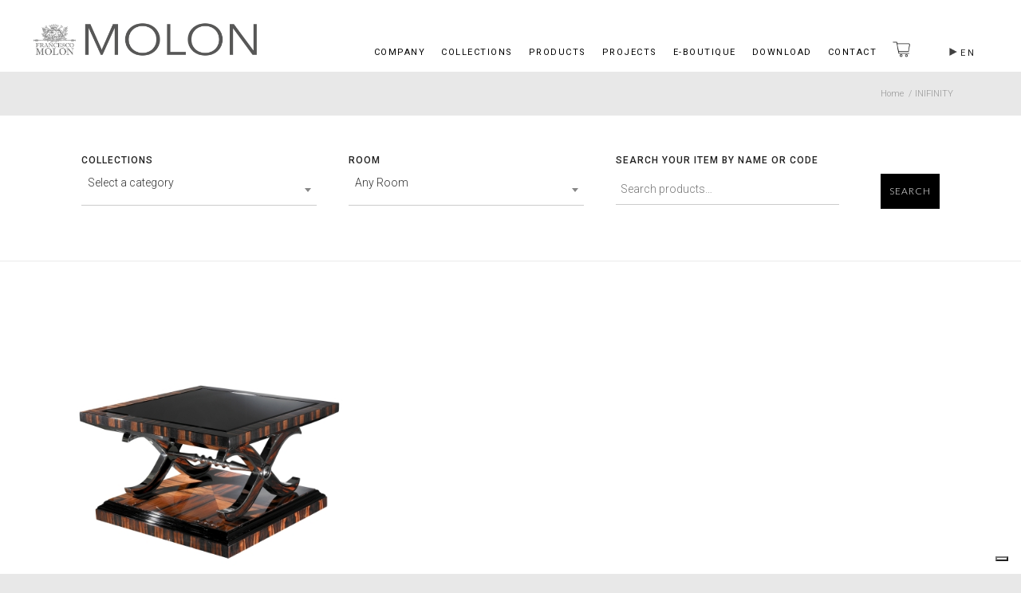

--- FILE ---
content_type: text/html; charset=UTF-8
request_url: https://www.francescomolon.com/family/inifinity/
body_size: 24713
content:
<!DOCTYPE html>
<html lang="en-US" class="html_stretched responsive av-preloader-disabled av-default-lightbox  html_header_top html_logo_left html_main_nav_header html_menu_right html_slim html_header_sticky html_header_shrinking_disabled html_mobile_menu_tablet html_header_searchicon_disabled html_content_align_center html_header_unstick_top html_header_stretch_disabled html_minimal_header html_minimal_header_shadow html_elegant-blog html_modern-blog html_av-submenu-hidden html_av-submenu-display-click html_av-overlay-side html_av-overlay-side-minimal html_av-submenu-clone html_entry_id_61859 html_cart_at_menu av-cookies-no-cookie-consent av-no-preview html_text_menu_active ">
<head>
<meta charset="UTF-8" />


<!-- mobile setting -->
<meta name="viewport" content="width=device-width, initial-scale=1">

<!-- Scripts/CSS and wp_head hook -->
<meta name='robots' content='noindex, follow' />
	<style>img:is([sizes="auto" i], [sizes^="auto," i]) { contain-intrinsic-size: 3000px 1500px }</style>
	<link rel="alternate" hreflang="en" href="https://www.francescomolon.com/family/inifinity/" />
<link rel="alternate" hreflang="x-default" href="https://www.francescomolon.com/family/inifinity/" />
<style type="text/css">@font-face { font-family: 'star'; src: url('https://www.francescomolon.com/wp-content/plugins/woocommerce/assets/fonts/star.eot'); src: url('https://www.francescomolon.com/wp-content/plugins/woocommerce/assets/fonts/star.eot?#iefix') format('embedded-opentype'), 	  url('https://www.francescomolon.com/wp-content/plugins/woocommerce/assets/fonts/star.woff') format('woff'), 	  url('https://www.francescomolon.com/wp-content/plugins/woocommerce/assets/fonts/star.ttf') format('truetype'), 	  url('https://www.francescomolon.com/wp-content/plugins/woocommerce/assets/fonts/star.svg#star') format('svg'); font-weight: normal; font-style: normal;  } @font-face { font-family: 'WooCommerce'; src: url('https://www.francescomolon.com/wp-content/plugins/woocommerce/assets/fonts/WooCommerce.eot'); src: url('https://www.francescomolon.com/wp-content/plugins/woocommerce/assets/fonts/WooCommerce.eot?#iefix') format('embedded-opentype'), 	  url('https://www.francescomolon.com/wp-content/plugins/woocommerce/assets/fonts/WooCommerce.woff') format('woff'), 	  url('https://www.francescomolon.com/wp-content/plugins/woocommerce/assets/fonts/WooCommerce.ttf') format('truetype'), 	  url('https://www.francescomolon.com/wp-content/plugins/woocommerce/assets/fonts/WooCommerce.svg#WooCommerce') format('svg'); font-weight: normal; font-style: normal;  } </style>
	<!-- This site is optimized with the Yoast SEO plugin v25.8 - https://yoast.com/wordpress/plugins/seo/ -->
	<title>INIFINITY Archivi | Francesco Molon</title>
	<meta property="og:locale" content="en_US" />
	<meta property="og:type" content="article" />
	<meta property="og:title" content="INIFINITY Archivi | Francesco Molon" />
	<meta property="og:url" content="https://www.francescomolon.com/family/inifinity/" />
	<meta property="og:site_name" content="Francesco Molon" />
	<script type="application/ld+json" class="yoast-schema-graph">{"@context":"https://schema.org","@graph":[{"@type":"CollectionPage","@id":"https://www.francescomolon.com/family/inifinity/","url":"https://www.francescomolon.com/family/inifinity/","name":"INIFINITY Archivi | Francesco Molon","isPartOf":{"@id":"https://www.francescomolon.it/#website"},"primaryImageOfPage":{"@id":"https://www.francescomolon.com/family/inifinity/#primaryimage"},"image":{"@id":"https://www.francescomolon.com/family/inifinity/#primaryimage"},"thumbnailUrl":"https://www.francescomolon.com/wp-content/uploads/T52701-T527-2.jpg","breadcrumb":{"@id":"https://www.francescomolon.com/family/inifinity/#breadcrumb"},"inLanguage":"en-US"},{"@type":"ImageObject","inLanguage":"en-US","@id":"https://www.francescomolon.com/family/inifinity/#primaryimage","url":"https://www.francescomolon.com/wp-content/uploads/T52701-T527-2.jpg","contentUrl":"https://www.francescomolon.com/wp-content/uploads/T52701-T527-2.jpg","width":1000,"height":1000},{"@type":"BreadcrumbList","@id":"https://www.francescomolon.com/family/inifinity/#breadcrumb","itemListElement":[{"@type":"ListItem","position":1,"name":"Home","item":"https://www.francescomolon.com/"},{"@type":"ListItem","position":2,"name":"INIFINITY"}]},{"@type":"WebSite","@id":"https://www.francescomolon.it/#website","url":"https://www.francescomolon.it/","name":"Francesco Molon","description":"Italian Luxury furniture","potentialAction":[{"@type":"SearchAction","target":{"@type":"EntryPoint","urlTemplate":"https://www.francescomolon.it/?s={search_term_string}"},"query-input":{"@type":"PropertyValueSpecification","valueRequired":true,"valueName":"search_term_string"}}],"inLanguage":"en-US"}]}</script>
	<!-- / Yoast SEO plugin. -->


<link rel='dns-prefetch' href='//www.googletagmanager.com' />
<link rel='dns-prefetch' href='//fonts.googleapis.com' />
<link rel='stylesheet' id='avia-woocommerce-css-css' href='https://www.francescomolon.com/wp-content/themes/enfold/config-woocommerce/woocommerce-mod.css?ver=ca2292899ecfdc0227a679063fccea63' type='text/css' media='all' />
<link rel='stylesheet' id='avia-grid-css' href='https://www.francescomolon.com/wp-content/themes/enfold/css/grid.css?ver=4.7.4' type='text/css' media='all' />
<link rel='stylesheet' id='avia-base-css' href='https://www.francescomolon.com/wp-content/themes/enfold/css/base.css?ver=4.7.4' type='text/css' media='all' />
<link rel='stylesheet' id='avia-layout-css' href='https://www.francescomolon.com/wp-content/themes/enfold/css/layout.css?ver=4.7.4' type='text/css' media='all' />
<link rel='stylesheet' id='avia-module-audioplayer-css' href='https://www.francescomolon.com/wp-content/themes/enfold/config-templatebuilder/avia-shortcodes/audio-player/audio-player.css?ver=ca2292899ecfdc0227a679063fccea63' type='text/css' media='all' />
<link rel='stylesheet' id='avia-module-blog-css' href='https://www.francescomolon.com/wp-content/themes/enfold/config-templatebuilder/avia-shortcodes/blog/blog.css?ver=ca2292899ecfdc0227a679063fccea63' type='text/css' media='all' />
<link rel='stylesheet' id='avia-module-postslider-css' href='https://www.francescomolon.com/wp-content/themes/enfold/config-templatebuilder/avia-shortcodes/postslider/postslider.css?ver=ca2292899ecfdc0227a679063fccea63' type='text/css' media='all' />
<link rel='stylesheet' id='avia-module-button-css' href='https://www.francescomolon.com/wp-content/themes/enfold/config-templatebuilder/avia-shortcodes/buttons/buttons.css?ver=ca2292899ecfdc0227a679063fccea63' type='text/css' media='all' />
<link rel='stylesheet' id='avia-module-buttonrow-css' href='https://www.francescomolon.com/wp-content/themes/enfold/config-templatebuilder/avia-shortcodes/buttonrow/buttonrow.css?ver=ca2292899ecfdc0227a679063fccea63' type='text/css' media='all' />
<link rel='stylesheet' id='avia-module-button-fullwidth-css' href='https://www.francescomolon.com/wp-content/themes/enfold/config-templatebuilder/avia-shortcodes/buttons_fullwidth/buttons_fullwidth.css?ver=ca2292899ecfdc0227a679063fccea63' type='text/css' media='all' />
<link rel='stylesheet' id='avia-module-catalogue-css' href='https://www.francescomolon.com/wp-content/themes/enfold/config-templatebuilder/avia-shortcodes/catalogue/catalogue.css?ver=ca2292899ecfdc0227a679063fccea63' type='text/css' media='all' />
<link rel='stylesheet' id='avia-module-comments-css' href='https://www.francescomolon.com/wp-content/themes/enfold/config-templatebuilder/avia-shortcodes/comments/comments.css?ver=ca2292899ecfdc0227a679063fccea63' type='text/css' media='all' />
<link rel='stylesheet' id='avia-module-contact-css' href='https://www.francescomolon.com/wp-content/themes/enfold/config-templatebuilder/avia-shortcodes/contact/contact.css?ver=ca2292899ecfdc0227a679063fccea63' type='text/css' media='all' />
<link rel='stylesheet' id='avia-module-slideshow-css' href='https://www.francescomolon.com/wp-content/themes/enfold/config-templatebuilder/avia-shortcodes/slideshow/slideshow.css?ver=ca2292899ecfdc0227a679063fccea63' type='text/css' media='all' />
<link rel='stylesheet' id='avia-module-slideshow-contentpartner-css' href='https://www.francescomolon.com/wp-content/themes/enfold/config-templatebuilder/avia-shortcodes/contentslider/contentslider.css?ver=ca2292899ecfdc0227a679063fccea63' type='text/css' media='all' />
<link rel='stylesheet' id='avia-module-countdown-css' href='https://www.francescomolon.com/wp-content/themes/enfold/config-templatebuilder/avia-shortcodes/countdown/countdown.css?ver=ca2292899ecfdc0227a679063fccea63' type='text/css' media='all' />
<link rel='stylesheet' id='avia-module-gallery-css' href='https://www.francescomolon.com/wp-content/themes/enfold/config-templatebuilder/avia-shortcodes/gallery/gallery.css?ver=ca2292899ecfdc0227a679063fccea63' type='text/css' media='all' />
<link rel='stylesheet' id='avia-module-gallery-hor-css' href='https://www.francescomolon.com/wp-content/themes/enfold/config-templatebuilder/avia-shortcodes/gallery_horizontal/gallery_horizontal.css?ver=ca2292899ecfdc0227a679063fccea63' type='text/css' media='all' />
<link rel='stylesheet' id='avia-module-maps-css' href='https://www.francescomolon.com/wp-content/themes/enfold/config-templatebuilder/avia-shortcodes/google_maps/google_maps.css?ver=ca2292899ecfdc0227a679063fccea63' type='text/css' media='all' />
<link rel='stylesheet' id='avia-module-gridrow-css' href='https://www.francescomolon.com/wp-content/themes/enfold/config-templatebuilder/avia-shortcodes/grid_row/grid_row.css?ver=ca2292899ecfdc0227a679063fccea63' type='text/css' media='all' />
<link rel='stylesheet' id='avia-module-heading-css' href='https://www.francescomolon.com/wp-content/themes/enfold/config-templatebuilder/avia-shortcodes/heading/heading.css?ver=ca2292899ecfdc0227a679063fccea63' type='text/css' media='all' />
<link rel='stylesheet' id='avia-module-rotator-css' href='https://www.francescomolon.com/wp-content/themes/enfold/config-templatebuilder/avia-shortcodes/headline_rotator/headline_rotator.css?ver=ca2292899ecfdc0227a679063fccea63' type='text/css' media='all' />
<link rel='stylesheet' id='avia-module-hr-css' href='https://www.francescomolon.com/wp-content/themes/enfold/config-templatebuilder/avia-shortcodes/hr/hr.css?ver=ca2292899ecfdc0227a679063fccea63' type='text/css' media='all' />
<link rel='stylesheet' id='avia-module-icon-css' href='https://www.francescomolon.com/wp-content/themes/enfold/config-templatebuilder/avia-shortcodes/icon/icon.css?ver=ca2292899ecfdc0227a679063fccea63' type='text/css' media='all' />
<link rel='stylesheet' id='avia-module-iconbox-css' href='https://www.francescomolon.com/wp-content/themes/enfold/config-templatebuilder/avia-shortcodes/iconbox/iconbox.css?ver=ca2292899ecfdc0227a679063fccea63' type='text/css' media='all' />
<link rel='stylesheet' id='avia-module-icongrid-css' href='https://www.francescomolon.com/wp-content/themes/enfold/config-templatebuilder/avia-shortcodes/icongrid/icongrid.css?ver=ca2292899ecfdc0227a679063fccea63' type='text/css' media='all' />
<link rel='stylesheet' id='avia-module-iconlist-css' href='https://www.francescomolon.com/wp-content/themes/enfold/config-templatebuilder/avia-shortcodes/iconlist/iconlist.css?ver=ca2292899ecfdc0227a679063fccea63' type='text/css' media='all' />
<link rel='stylesheet' id='avia-module-image-css' href='https://www.francescomolon.com/wp-content/themes/enfold/config-templatebuilder/avia-shortcodes/image/image.css?ver=ca2292899ecfdc0227a679063fccea63' type='text/css' media='all' />
<link rel='stylesheet' id='avia-module-hotspot-css' href='https://www.francescomolon.com/wp-content/themes/enfold/config-templatebuilder/avia-shortcodes/image_hotspots/image_hotspots.css?ver=ca2292899ecfdc0227a679063fccea63' type='text/css' media='all' />
<link rel='stylesheet' id='avia-module-magazine-css' href='https://www.francescomolon.com/wp-content/themes/enfold/config-templatebuilder/avia-shortcodes/magazine/magazine.css?ver=ca2292899ecfdc0227a679063fccea63' type='text/css' media='all' />
<link rel='stylesheet' id='avia-module-masonry-css' href='https://www.francescomolon.com/wp-content/themes/enfold/config-templatebuilder/avia-shortcodes/masonry_entries/masonry_entries.css?ver=ca2292899ecfdc0227a679063fccea63' type='text/css' media='all' />
<link rel='stylesheet' id='avia-siteloader-css' href='https://www.francescomolon.com/wp-content/themes/enfold/css/avia-snippet-site-preloader.css?ver=ca2292899ecfdc0227a679063fccea63' type='text/css' media='all' />
<link rel='stylesheet' id='avia-module-menu-css' href='https://www.francescomolon.com/wp-content/themes/enfold/config-templatebuilder/avia-shortcodes/menu/menu.css?ver=ca2292899ecfdc0227a679063fccea63' type='text/css' media='all' />
<link rel='stylesheet' id='avia-modfule-notification-css' href='https://www.francescomolon.com/wp-content/themes/enfold/config-templatebuilder/avia-shortcodes/notification/notification.css?ver=ca2292899ecfdc0227a679063fccea63' type='text/css' media='all' />
<link rel='stylesheet' id='avia-module-numbers-css' href='https://www.francescomolon.com/wp-content/themes/enfold/config-templatebuilder/avia-shortcodes/numbers/numbers.css?ver=ca2292899ecfdc0227a679063fccea63' type='text/css' media='all' />
<link rel='stylesheet' id='avia-module-portfolio-css' href='https://www.francescomolon.com/wp-content/themes/enfold/config-templatebuilder/avia-shortcodes/portfolio/portfolio.css?ver=ca2292899ecfdc0227a679063fccea63' type='text/css' media='all' />
<link rel='stylesheet' id='avia-module-progress-bar-css' href='https://www.francescomolon.com/wp-content/themes/enfold/config-templatebuilder/avia-shortcodes/progressbar/progressbar.css?ver=ca2292899ecfdc0227a679063fccea63' type='text/css' media='all' />
<link rel='stylesheet' id='avia-module-promobox-css' href='https://www.francescomolon.com/wp-content/themes/enfold/config-templatebuilder/avia-shortcodes/promobox/promobox.css?ver=ca2292899ecfdc0227a679063fccea63' type='text/css' media='all' />
<link rel='stylesheet' id='avia-sc-search-css' href='https://www.francescomolon.com/wp-content/themes/enfold/config-templatebuilder/avia-shortcodes/search/search.css?ver=ca2292899ecfdc0227a679063fccea63' type='text/css' media='all' />
<link rel='stylesheet' id='avia-module-slideshow-accordion-css' href='https://www.francescomolon.com/wp-content/themes/enfold/config-templatebuilder/avia-shortcodes/slideshow_accordion/slideshow_accordion.css?ver=ca2292899ecfdc0227a679063fccea63' type='text/css' media='all' />
<link rel='stylesheet' id='avia-module-slideshow-feature-image-css' href='https://www.francescomolon.com/wp-content/themes/enfold/config-templatebuilder/avia-shortcodes/slideshow_feature_image/slideshow_feature_image.css?ver=ca2292899ecfdc0227a679063fccea63' type='text/css' media='all' />
<link rel='stylesheet' id='avia-module-slideshow-fullsize-css' href='https://www.francescomolon.com/wp-content/themes/enfold/config-templatebuilder/avia-shortcodes/slideshow_fullsize/slideshow_fullsize.css?ver=ca2292899ecfdc0227a679063fccea63' type='text/css' media='all' />
<link rel='stylesheet' id='avia-module-slideshow-fullscreen-css' href='https://www.francescomolon.com/wp-content/themes/enfold/config-templatebuilder/avia-shortcodes/slideshow_fullscreen/slideshow_fullscreen.css?ver=ca2292899ecfdc0227a679063fccea63' type='text/css' media='all' />
<link rel='stylesheet' id='avia-module-slideshow-ls-css' href='https://www.francescomolon.com/wp-content/themes/enfold/config-templatebuilder/avia-shortcodes/slideshow_layerslider/slideshow_layerslider.css?ver=ca2292899ecfdc0227a679063fccea63' type='text/css' media='all' />
<link rel='stylesheet' id='avia-module-social-css' href='https://www.francescomolon.com/wp-content/themes/enfold/config-templatebuilder/avia-shortcodes/social_share/social_share.css?ver=ca2292899ecfdc0227a679063fccea63' type='text/css' media='all' />
<link rel='stylesheet' id='avia-module-tabsection-css' href='https://www.francescomolon.com/wp-content/themes/enfold/config-templatebuilder/avia-shortcodes/tab_section/tab_section.css?ver=ca2292899ecfdc0227a679063fccea63' type='text/css' media='all' />
<link rel='stylesheet' id='avia-module-table-css' href='https://www.francescomolon.com/wp-content/themes/enfold/config-templatebuilder/avia-shortcodes/table/table.css?ver=ca2292899ecfdc0227a679063fccea63' type='text/css' media='all' />
<link rel='stylesheet' id='avia-module-tabs-css' href='https://www.francescomolon.com/wp-content/themes/enfold/config-templatebuilder/avia-shortcodes/tabs/tabs.css?ver=ca2292899ecfdc0227a679063fccea63' type='text/css' media='all' />
<link rel='stylesheet' id='avia-module-team-css' href='https://www.francescomolon.com/wp-content/themes/enfold/config-templatebuilder/avia-shortcodes/team/team.css?ver=ca2292899ecfdc0227a679063fccea63' type='text/css' media='all' />
<link rel='stylesheet' id='avia-module-testimonials-css' href='https://www.francescomolon.com/wp-content/themes/enfold/config-templatebuilder/avia-shortcodes/testimonials/testimonials.css?ver=ca2292899ecfdc0227a679063fccea63' type='text/css' media='all' />
<link rel='stylesheet' id='avia-module-timeline-css' href='https://www.francescomolon.com/wp-content/themes/enfold/config-templatebuilder/avia-shortcodes/timeline/timeline.css?ver=ca2292899ecfdc0227a679063fccea63' type='text/css' media='all' />
<link rel='stylesheet' id='avia-module-toggles-css' href='https://www.francescomolon.com/wp-content/themes/enfold/config-templatebuilder/avia-shortcodes/toggles/toggles.css?ver=ca2292899ecfdc0227a679063fccea63' type='text/css' media='all' />
<link rel='stylesheet' id='avia-module-video-css' href='https://www.francescomolon.com/wp-content/themes/enfold/config-templatebuilder/avia-shortcodes/video/video.css?ver=ca2292899ecfdc0227a679063fccea63' type='text/css' media='all' />
<link rel='stylesheet' id='wp-block-library-css' href='https://www.francescomolon.com/wp-includes/css/dist/block-library/style.min.css?ver=ca2292899ecfdc0227a679063fccea63' type='text/css' media='all' />
<style id='classic-theme-styles-inline-css' type='text/css'>
/*! This file is auto-generated */
.wp-block-button__link{color:#fff;background-color:#32373c;border-radius:9999px;box-shadow:none;text-decoration:none;padding:calc(.667em + 2px) calc(1.333em + 2px);font-size:1.125em}.wp-block-file__button{background:#32373c;color:#fff;text-decoration:none}
</style>
<style id='global-styles-inline-css' type='text/css'>
:root{--wp--preset--aspect-ratio--square: 1;--wp--preset--aspect-ratio--4-3: 4/3;--wp--preset--aspect-ratio--3-4: 3/4;--wp--preset--aspect-ratio--3-2: 3/2;--wp--preset--aspect-ratio--2-3: 2/3;--wp--preset--aspect-ratio--16-9: 16/9;--wp--preset--aspect-ratio--9-16: 9/16;--wp--preset--color--black: #000000;--wp--preset--color--cyan-bluish-gray: #abb8c3;--wp--preset--color--white: #ffffff;--wp--preset--color--pale-pink: #f78da7;--wp--preset--color--vivid-red: #cf2e2e;--wp--preset--color--luminous-vivid-orange: #ff6900;--wp--preset--color--luminous-vivid-amber: #fcb900;--wp--preset--color--light-green-cyan: #7bdcb5;--wp--preset--color--vivid-green-cyan: #00d084;--wp--preset--color--pale-cyan-blue: #8ed1fc;--wp--preset--color--vivid-cyan-blue: #0693e3;--wp--preset--color--vivid-purple: #9b51e0;--wp--preset--gradient--vivid-cyan-blue-to-vivid-purple: linear-gradient(135deg,rgba(6,147,227,1) 0%,rgb(155,81,224) 100%);--wp--preset--gradient--light-green-cyan-to-vivid-green-cyan: linear-gradient(135deg,rgb(122,220,180) 0%,rgb(0,208,130) 100%);--wp--preset--gradient--luminous-vivid-amber-to-luminous-vivid-orange: linear-gradient(135deg,rgba(252,185,0,1) 0%,rgba(255,105,0,1) 100%);--wp--preset--gradient--luminous-vivid-orange-to-vivid-red: linear-gradient(135deg,rgba(255,105,0,1) 0%,rgb(207,46,46) 100%);--wp--preset--gradient--very-light-gray-to-cyan-bluish-gray: linear-gradient(135deg,rgb(238,238,238) 0%,rgb(169,184,195) 100%);--wp--preset--gradient--cool-to-warm-spectrum: linear-gradient(135deg,rgb(74,234,220) 0%,rgb(151,120,209) 20%,rgb(207,42,186) 40%,rgb(238,44,130) 60%,rgb(251,105,98) 80%,rgb(254,248,76) 100%);--wp--preset--gradient--blush-light-purple: linear-gradient(135deg,rgb(255,206,236) 0%,rgb(152,150,240) 100%);--wp--preset--gradient--blush-bordeaux: linear-gradient(135deg,rgb(254,205,165) 0%,rgb(254,45,45) 50%,rgb(107,0,62) 100%);--wp--preset--gradient--luminous-dusk: linear-gradient(135deg,rgb(255,203,112) 0%,rgb(199,81,192) 50%,rgb(65,88,208) 100%);--wp--preset--gradient--pale-ocean: linear-gradient(135deg,rgb(255,245,203) 0%,rgb(182,227,212) 50%,rgb(51,167,181) 100%);--wp--preset--gradient--electric-grass: linear-gradient(135deg,rgb(202,248,128) 0%,rgb(113,206,126) 100%);--wp--preset--gradient--midnight: linear-gradient(135deg,rgb(2,3,129) 0%,rgb(40,116,252) 100%);--wp--preset--font-size--small: 13px;--wp--preset--font-size--medium: 20px;--wp--preset--font-size--large: 36px;--wp--preset--font-size--x-large: 42px;--wp--preset--spacing--20: 0.44rem;--wp--preset--spacing--30: 0.67rem;--wp--preset--spacing--40: 1rem;--wp--preset--spacing--50: 1.5rem;--wp--preset--spacing--60: 2.25rem;--wp--preset--spacing--70: 3.38rem;--wp--preset--spacing--80: 5.06rem;--wp--preset--shadow--natural: 6px 6px 9px rgba(0, 0, 0, 0.2);--wp--preset--shadow--deep: 12px 12px 50px rgba(0, 0, 0, 0.4);--wp--preset--shadow--sharp: 6px 6px 0px rgba(0, 0, 0, 0.2);--wp--preset--shadow--outlined: 6px 6px 0px -3px rgba(255, 255, 255, 1), 6px 6px rgba(0, 0, 0, 1);--wp--preset--shadow--crisp: 6px 6px 0px rgba(0, 0, 0, 1);}:where(.is-layout-flex){gap: 0.5em;}:where(.is-layout-grid){gap: 0.5em;}body .is-layout-flex{display: flex;}.is-layout-flex{flex-wrap: wrap;align-items: center;}.is-layout-flex > :is(*, div){margin: 0;}body .is-layout-grid{display: grid;}.is-layout-grid > :is(*, div){margin: 0;}:where(.wp-block-columns.is-layout-flex){gap: 2em;}:where(.wp-block-columns.is-layout-grid){gap: 2em;}:where(.wp-block-post-template.is-layout-flex){gap: 1.25em;}:where(.wp-block-post-template.is-layout-grid){gap: 1.25em;}.has-black-color{color: var(--wp--preset--color--black) !important;}.has-cyan-bluish-gray-color{color: var(--wp--preset--color--cyan-bluish-gray) !important;}.has-white-color{color: var(--wp--preset--color--white) !important;}.has-pale-pink-color{color: var(--wp--preset--color--pale-pink) !important;}.has-vivid-red-color{color: var(--wp--preset--color--vivid-red) !important;}.has-luminous-vivid-orange-color{color: var(--wp--preset--color--luminous-vivid-orange) !important;}.has-luminous-vivid-amber-color{color: var(--wp--preset--color--luminous-vivid-amber) !important;}.has-light-green-cyan-color{color: var(--wp--preset--color--light-green-cyan) !important;}.has-vivid-green-cyan-color{color: var(--wp--preset--color--vivid-green-cyan) !important;}.has-pale-cyan-blue-color{color: var(--wp--preset--color--pale-cyan-blue) !important;}.has-vivid-cyan-blue-color{color: var(--wp--preset--color--vivid-cyan-blue) !important;}.has-vivid-purple-color{color: var(--wp--preset--color--vivid-purple) !important;}.has-black-background-color{background-color: var(--wp--preset--color--black) !important;}.has-cyan-bluish-gray-background-color{background-color: var(--wp--preset--color--cyan-bluish-gray) !important;}.has-white-background-color{background-color: var(--wp--preset--color--white) !important;}.has-pale-pink-background-color{background-color: var(--wp--preset--color--pale-pink) !important;}.has-vivid-red-background-color{background-color: var(--wp--preset--color--vivid-red) !important;}.has-luminous-vivid-orange-background-color{background-color: var(--wp--preset--color--luminous-vivid-orange) !important;}.has-luminous-vivid-amber-background-color{background-color: var(--wp--preset--color--luminous-vivid-amber) !important;}.has-light-green-cyan-background-color{background-color: var(--wp--preset--color--light-green-cyan) !important;}.has-vivid-green-cyan-background-color{background-color: var(--wp--preset--color--vivid-green-cyan) !important;}.has-pale-cyan-blue-background-color{background-color: var(--wp--preset--color--pale-cyan-blue) !important;}.has-vivid-cyan-blue-background-color{background-color: var(--wp--preset--color--vivid-cyan-blue) !important;}.has-vivid-purple-background-color{background-color: var(--wp--preset--color--vivid-purple) !important;}.has-black-border-color{border-color: var(--wp--preset--color--black) !important;}.has-cyan-bluish-gray-border-color{border-color: var(--wp--preset--color--cyan-bluish-gray) !important;}.has-white-border-color{border-color: var(--wp--preset--color--white) !important;}.has-pale-pink-border-color{border-color: var(--wp--preset--color--pale-pink) !important;}.has-vivid-red-border-color{border-color: var(--wp--preset--color--vivid-red) !important;}.has-luminous-vivid-orange-border-color{border-color: var(--wp--preset--color--luminous-vivid-orange) !important;}.has-luminous-vivid-amber-border-color{border-color: var(--wp--preset--color--luminous-vivid-amber) !important;}.has-light-green-cyan-border-color{border-color: var(--wp--preset--color--light-green-cyan) !important;}.has-vivid-green-cyan-border-color{border-color: var(--wp--preset--color--vivid-green-cyan) !important;}.has-pale-cyan-blue-border-color{border-color: var(--wp--preset--color--pale-cyan-blue) !important;}.has-vivid-cyan-blue-border-color{border-color: var(--wp--preset--color--vivid-cyan-blue) !important;}.has-vivid-purple-border-color{border-color: var(--wp--preset--color--vivid-purple) !important;}.has-vivid-cyan-blue-to-vivid-purple-gradient-background{background: var(--wp--preset--gradient--vivid-cyan-blue-to-vivid-purple) !important;}.has-light-green-cyan-to-vivid-green-cyan-gradient-background{background: var(--wp--preset--gradient--light-green-cyan-to-vivid-green-cyan) !important;}.has-luminous-vivid-amber-to-luminous-vivid-orange-gradient-background{background: var(--wp--preset--gradient--luminous-vivid-amber-to-luminous-vivid-orange) !important;}.has-luminous-vivid-orange-to-vivid-red-gradient-background{background: var(--wp--preset--gradient--luminous-vivid-orange-to-vivid-red) !important;}.has-very-light-gray-to-cyan-bluish-gray-gradient-background{background: var(--wp--preset--gradient--very-light-gray-to-cyan-bluish-gray) !important;}.has-cool-to-warm-spectrum-gradient-background{background: var(--wp--preset--gradient--cool-to-warm-spectrum) !important;}.has-blush-light-purple-gradient-background{background: var(--wp--preset--gradient--blush-light-purple) !important;}.has-blush-bordeaux-gradient-background{background: var(--wp--preset--gradient--blush-bordeaux) !important;}.has-luminous-dusk-gradient-background{background: var(--wp--preset--gradient--luminous-dusk) !important;}.has-pale-ocean-gradient-background{background: var(--wp--preset--gradient--pale-ocean) !important;}.has-electric-grass-gradient-background{background: var(--wp--preset--gradient--electric-grass) !important;}.has-midnight-gradient-background{background: var(--wp--preset--gradient--midnight) !important;}.has-small-font-size{font-size: var(--wp--preset--font-size--small) !important;}.has-medium-font-size{font-size: var(--wp--preset--font-size--medium) !important;}.has-large-font-size{font-size: var(--wp--preset--font-size--large) !important;}.has-x-large-font-size{font-size: var(--wp--preset--font-size--x-large) !important;}
:where(.wp-block-post-template.is-layout-flex){gap: 1.25em;}:where(.wp-block-post-template.is-layout-grid){gap: 1.25em;}
:where(.wp-block-columns.is-layout-flex){gap: 2em;}:where(.wp-block-columns.is-layout-grid){gap: 2em;}
:root :where(.wp-block-pullquote){font-size: 1.5em;line-height: 1.6;}
</style>
<link rel='stylesheet' id='contact-form-7-css' href='https://www.francescomolon.com/wp-content/plugins/contact-form-7/includes/css/styles.css?ver=6.1.1' type='text/css' media='all' />
<link rel='stylesheet' id='dae-download-css' href='https://www.francescomolon.com/wp-content/plugins/download-after-email/css/download.css?ver=1756275835' type='text/css' media='all' />
<link rel='stylesheet' id='dashicons-css' href='https://www.francescomolon.com/wp-includes/css/dashicons.min.css?ver=ca2292899ecfdc0227a679063fccea63' type='text/css' media='all' />
<link rel='stylesheet' id='dae-fa-css' href='https://www.francescomolon.com/wp-content/plugins/download-after-email/css/all.css?ver=ca2292899ecfdc0227a679063fccea63' type='text/css' media='all' />
<style id='woocommerce-inline-inline-css' type='text/css'>
.woocommerce form .form-row .required { visibility: visible; }
</style>
<link rel='stylesheet' id='wpml-legacy-dropdown-0-css' href='https://www.francescomolon.com/wp-content/plugins/sitepress-multilingual-cms/templates/language-switchers/legacy-dropdown/style.min.css?ver=1' type='text/css' media='all' />
<style id='wpml-legacy-dropdown-0-inline-css' type='text/css'>
.wpml-ls-statics-shortcode_actions, .wpml-ls-statics-shortcode_actions .wpml-ls-sub-menu, .wpml-ls-statics-shortcode_actions a {border-color:#EEEEEE;}.wpml-ls-statics-shortcode_actions a, .wpml-ls-statics-shortcode_actions .wpml-ls-sub-menu a, .wpml-ls-statics-shortcode_actions .wpml-ls-sub-menu a:link, .wpml-ls-statics-shortcode_actions li:not(.wpml-ls-current-language) .wpml-ls-link, .wpml-ls-statics-shortcode_actions li:not(.wpml-ls-current-language) .wpml-ls-link:link {color:#444444;background-color:#ffffff;}.wpml-ls-statics-shortcode_actions .wpml-ls-sub-menu a:hover,.wpml-ls-statics-shortcode_actions .wpml-ls-sub-menu a:focus, .wpml-ls-statics-shortcode_actions .wpml-ls-sub-menu a:link:hover, .wpml-ls-statics-shortcode_actions .wpml-ls-sub-menu a:link:focus {color:#000000;background-color:#eeeeee;}.wpml-ls-statics-shortcode_actions .wpml-ls-current-language > a {color:#444444;background-color:#ffffff;}.wpml-ls-statics-shortcode_actions .wpml-ls-current-language:hover>a, .wpml-ls-statics-shortcode_actions .wpml-ls-current-language>a:focus {color:#000000;background-color:#eeeeee;}
#lang_sel img, #lang_sel_list img, #lang_sel_footer img { display: inline; }
</style>
<link rel='stylesheet' id='megamenu-css' href='https://www.francescomolon.com/wp-content/uploads/maxmegamenu/style_en.css?ver=6dcea9' type='text/css' media='all' />
<link rel='stylesheet' id='brands-styles-css' href='https://www.francescomolon.com/wp-content/plugins/woocommerce/assets/css/brands.css?ver=10.1.3' type='text/css' media='all' />
<link rel='stylesheet' id='avia-wpml-css' href='https://www.francescomolon.com/wp-content/themes/enfold/config-wpml/wpml-mod.css?ver=4.7.4' type='text/css' media='all' />
<link rel='stylesheet' id='avia-scs-css' href='https://www.francescomolon.com/wp-content/themes/enfold/css/shortcodes.css?ver=4.7.4' type='text/css' media='all' />
<link rel='stylesheet' id='avia-popup-css-css' href='https://www.francescomolon.com/wp-content/themes/enfold/js/aviapopup/magnific-popup.css?ver=4.7.4' type='text/css' media='screen' />
<link rel='stylesheet' id='avia-lightbox-css' href='https://www.francescomolon.com/wp-content/themes/enfold/css/avia-snippet-lightbox.css?ver=4.7.4' type='text/css' media='screen' />
<link rel='stylesheet' id='avia-widget-css-css' href='https://www.francescomolon.com/wp-content/themes/enfold/css/avia-snippet-widget.css?ver=4.7.4' type='text/css' media='screen' />
<link rel='stylesheet' id='avia-dynamic-css' href='https://www.francescomolon.com/wp-content/uploads/dynamic_avia/enfold_child.css?ver=6602d79d669ed' type='text/css' media='all' />
<link rel='stylesheet' id='avia-custom-css' href='https://www.francescomolon.com/wp-content/themes/enfold/css/custom.css?ver=4.7.4' type='text/css' media='all' />
<link rel='stylesheet' id='avia-style-css' href='https://www.francescomolon.com/wp-content/themes/enfold-child/style.css?ver=4.7.4' type='text/css' media='all' />
<link rel='stylesheet' id='elementor-icons-css' href='https://www.francescomolon.com/wp-content/plugins/elementor/assets/lib/eicons/css/elementor-icons.min.css?ver=5.43.0' type='text/css' media='all' />
<link rel='stylesheet' id='elementor-frontend-css' href='https://www.francescomolon.com/wp-content/plugins/elementor/assets/css/frontend.min.css?ver=3.31.2' type='text/css' media='all' />
<link rel='stylesheet' id='elementor-post-91276-css' href='https://www.francescomolon.com/wp-content/uploads/elementor/css/post-91276.css?ver=1766423463' type='text/css' media='all' />
<link rel='stylesheet' id='mm-compiled-options-mobmenu-css' href='https://www.francescomolon.com/wp-content/uploads/dynamic-mobmenu.css?ver=2.8.8-336' type='text/css' media='all' />
<link rel='stylesheet' id='mm-google-webfont-raleway-css' href='//fonts.googleapis.com/css?family=Raleway%3Ainherit%2C400&#038;subset=latin%2Clatin-ext&#038;ver=ca2292899ecfdc0227a679063fccea63' type='text/css' media='all' />
<link rel='stylesheet' id='mm-google-webfont-dosis-css' href='//fonts.googleapis.com/css?family=Dosis%3Ainherit%2C400&#038;subset=latin%2Clatin-ext&#038;ver=ca2292899ecfdc0227a679063fccea63' type='text/css' media='all' />
<link rel='stylesheet' id='eticonfont-styles-css' href='https://www.francescomolon.com/wp-content/plugins/elegant-themes-icons/assets/css/etfonts-style.css?ver=ca2292899ecfdc0227a679063fccea63' type='text/css' media='all' />
<link rel='stylesheet' id='eael-general-css' href='https://www.francescomolon.com/wp-content/plugins/essential-addons-for-elementor-lite/assets/front-end/css/view/general.min.css?ver=6.3.0' type='text/css' media='all' />
<link rel='stylesheet' id='cssmobmenu-icons-css' href='https://www.francescomolon.com/wp-content/plugins/mobile-menu/includes/css/mobmenu-icons.css?ver=ca2292899ecfdc0227a679063fccea63' type='text/css' media='all' />
<link rel='stylesheet' id='cssmobmenu-css' href='https://www.francescomolon.com/wp-content/plugins/mobile-menu/includes/css/mobmenu.css?ver=2.8.8' type='text/css' media='all' />
<link rel='stylesheet' id='avia-gravity-css' href='https://www.francescomolon.com/wp-content/themes/enfold/config-gravityforms/gravity-mod.css?ver=4.7.4' type='text/css' media='screen' />
<link rel='stylesheet' id='sib-front-css-css' href='https://www.francescomolon.com/wp-content/plugins/mailin/css/mailin-front.css?ver=ca2292899ecfdc0227a679063fccea63' type='text/css' media='all' />
<link rel='stylesheet' id='elementor-gf-local-roboto-css' href='https://www.francescomolon.com/wp-content/uploads/elementor/google-fonts/css/roboto.css?ver=1756277444' type='text/css' media='all' />
<link rel='stylesheet' id='elementor-gf-local-robotoslab-css' href='https://www.francescomolon.com/wp-content/uploads/elementor/google-fonts/css/robotoslab.css?ver=1756277459' type='text/css' media='all' />
<!--n2css--><!--n2js--><script type="text/javascript" src="https://www.francescomolon.com/wp-includes/js/jquery/jquery.min.js?ver=3.7.1" id="jquery-core-js"></script>
<script type="text/javascript" src="https://www.francescomolon.com/wp-content/themes/enfold-child/es/js/shared.js?ver=v001" id="shared.js-js"></script>
<script type="text/javascript" src="https://www.francescomolon.com/wp-content/plugins/woocommerce/assets/js/jquery-blockui/jquery.blockUI.min.js?ver=2.7.0-wc.10.1.3" id="jquery-blockui-js" data-wp-strategy="defer"></script>
<script type="text/javascript" id="wc-add-to-cart-js-extra">
/* <![CDATA[ */
var wc_add_to_cart_params = {"ajax_url":"\/wp-admin\/admin-ajax.php","wc_ajax_url":"\/?wc-ajax=%%endpoint%%","i18n_view_cart":"View cart","cart_url":"https:\/\/www.francescomolon.com\/cart\/","is_cart":"","cart_redirect_after_add":"no"};
/* ]]> */
</script>
<script type="text/javascript" src="https://www.francescomolon.com/wp-content/plugins/woocommerce/assets/js/frontend/add-to-cart.min.js?ver=10.1.3" id="wc-add-to-cart-js" defer="defer" data-wp-strategy="defer"></script>
<script type="text/javascript" src="https://www.francescomolon.com/wp-content/plugins/woocommerce/assets/js/js-cookie/js.cookie.min.js?ver=2.1.4-wc.10.1.3" id="js-cookie-js" data-wp-strategy="defer"></script>
<script type="text/javascript" src="https://www.francescomolon.com/wp-content/plugins/sitepress-multilingual-cms/templates/language-switchers/legacy-dropdown/script.min.js?ver=1" id="wpml-legacy-dropdown-0-js"></script>
<script type="text/javascript" src="https://www.francescomolon.com/wp-content/themes/enfold/config-wpml/wpml-mod.js?ver=4.7.4" id="avia-wpml-script-js"></script>
<script type="text/javascript" src="https://www.francescomolon.com/wp-content/themes/enfold/js/avia-compat.js?ver=4.7.4" id="avia-compat-js"></script>

<!-- Google tag (gtag.js) snippet added by Site Kit -->
<!-- Google Analytics snippet added by Site Kit -->
<script type="text/javascript" src="https://www.googletagmanager.com/gtag/js?id=GT-MRL3F8X" id="google_gtagjs-js" async></script>
<script type="text/javascript" id="google_gtagjs-js-after">
/* <![CDATA[ */
window.dataLayer = window.dataLayer || [];function gtag(){dataLayer.push(arguments);}
gtag("set","linker",{"domains":["www.francescomolon.com"]});
gtag("js", new Date());
gtag("set", "developer_id.dZTNiMT", true);
gtag("config", "GT-MRL3F8X");
 window._googlesitekit = window._googlesitekit || {}; window._googlesitekit.throttledEvents = []; window._googlesitekit.gtagEvent = (name, data) => { var key = JSON.stringify( { name, data } ); if ( !! window._googlesitekit.throttledEvents[ key ] ) { return; } window._googlesitekit.throttledEvents[ key ] = true; setTimeout( () => { delete window._googlesitekit.throttledEvents[ key ]; }, 5 ); gtag( "event", name, { ...data, event_source: "site-kit" } ); }; 
/* ]]> */
</script>
<script type="text/javascript" src="https://www.francescomolon.com/wp-content/plugins/mobile-menu/includes/js/mobmenu.js?ver=2.8.8" id="mobmenujs-js"></script>
<script type="text/javascript" id="sib-front-js-js-extra">
/* <![CDATA[ */
var sibErrMsg = {"invalidMail":"Please fill out valid email address","requiredField":"Please fill out required fields","invalidDateFormat":"Please fill out valid date format","invalidSMSFormat":"Please fill out valid phone number"};
var ajax_sib_front_object = {"ajax_url":"https:\/\/www.francescomolon.com\/wp-admin\/admin-ajax.php","ajax_nonce":"3d38a7c0ce","flag_url":"https:\/\/www.francescomolon.com\/wp-content\/plugins\/mailin\/img\/flags\/"};
/* ]]> */
</script>
<script type="text/javascript" src="https://www.francescomolon.com/wp-content/plugins/mailin/js/mailin-front.js?ver=1756275961" id="sib-front-js-js"></script>
<meta name="generator" content="WPML ver:4.8.0 stt:1,27;" />
<meta name="generator" content="Site Kit by Google 1.160.1" />
	<!-- Global site tag (gtag.js) - Google Analytics -->
	<script async src="https://www.googletagmanager.com/gtag/js?id=UA-42032157-1"></script>
	<script>
	  window.dataLayer = window.dataLayer || [];
	  function gtag(){dataLayer.push(arguments);}
	  gtag('js', new Date());
	  gtag('config', 'UA-42032157-1', { 'anonymize_ip': true });
	</script>
<link rel="profile" href="http://gmpg.org/xfn/11" />
<link rel="alternate" type="application/rss+xml" title="Francesco Molon RSS2 Feed" href="https://www.francescomolon.com/feed/" />
<link rel="pingback" href="https://www.francescomolon.com/xmlrpc.php" />
<!--[if lt IE 9]><script src="https://www.francescomolon.com/wp-content/themes/enfold/js/html5shiv.js"></script><![endif]-->
<link rel="icon" href="https://www.francescomolon.com/wp-content/uploads/logo.png" type="image/png">
	<noscript><style>.woocommerce-product-gallery{ opacity: 1 !important; }</style></noscript>
	<meta name="generator" content="Elementor 3.31.2; features: additional_custom_breakpoints, e_element_cache; settings: css_print_method-external, google_font-enabled, font_display-auto">
<meta name="google-site-verification" content="XoHNUcZ9BNXirhbGRdJifsYgQjIQE2eSAGBMt-p78b0" />
			<style>
				.e-con.e-parent:nth-of-type(n+4):not(.e-lazyloaded):not(.e-no-lazyload),
				.e-con.e-parent:nth-of-type(n+4):not(.e-lazyloaded):not(.e-no-lazyload) * {
					background-image: none !important;
				}
				@media screen and (max-height: 1024px) {
					.e-con.e-parent:nth-of-type(n+3):not(.e-lazyloaded):not(.e-no-lazyload),
					.e-con.e-parent:nth-of-type(n+3):not(.e-lazyloaded):not(.e-no-lazyload) * {
						background-image: none !important;
					}
				}
				@media screen and (max-height: 640px) {
					.e-con.e-parent:nth-of-type(n+2):not(.e-lazyloaded):not(.e-no-lazyload),
					.e-con.e-parent:nth-of-type(n+2):not(.e-lazyloaded):not(.e-no-lazyload) * {
						background-image: none !important;
					}
				}
			</style>
			<style type='text/css'>
@font-face {font-family: 'entypo-fontello'; font-weight: normal; font-style: normal; font-display: auto;
src: url('https://www.francescomolon.com/wp-content/themes/enfold/config-templatebuilder/avia-template-builder/assets/fonts/entypo-fontello.eot');
src: url('https://www.francescomolon.com/wp-content/themes/enfold/config-templatebuilder/avia-template-builder/assets/fonts/entypo-fontello.eot?#iefix') format('embedded-opentype'), 
url('https://www.francescomolon.com/wp-content/themes/enfold/config-templatebuilder/avia-template-builder/assets/fonts/entypo-fontello.woff') format('woff'),
url('https://www.francescomolon.com/wp-content/themes/enfold/config-templatebuilder/avia-template-builder/assets/fonts/entypo-fontello.woff2') format('woff2'),
url('https://www.francescomolon.com/wp-content/themes/enfold/config-templatebuilder/avia-template-builder/assets/fonts/entypo-fontello.ttf') format('truetype'), 
url('https://www.francescomolon.com/wp-content/themes/enfold/config-templatebuilder/avia-template-builder/assets/fonts/entypo-fontello.svg#entypo-fontello') format('svg');
} #top .avia-font-entypo-fontello, body .avia-font-entypo-fontello, html body [data-av_iconfont='entypo-fontello']:before{ font-family: 'entypo-fontello'; }
</style><style type="text/css">/** Mega Menu CSS: fs **/</style>


<!--
Debugging Info for Theme support: 

Theme: Enfold
Version: 4.7.4
Installed: enfold
AviaFramework Version: 5.0
AviaBuilder Version: 4.7.1.1
aviaElementManager Version: 1.0.1
- - - - - - - - - - -
ChildTheme: Enfold Child
ChildTheme Version: 1.0
ChildTheme Installed: enfold

ML:1024-PU:91-PLA:34
WP:6.8.3
Compress: CSS:disabled - JS:disabled
Updates: disabled
PLAu:32
-->
<link rel="preconnect" href="https://fonts.googleapis.com">
<link rel="preconnect" href="https://fonts.gstatic.com" crossorigin>


<link href="https://fonts.googleapis.com/css2?family=Poppins:wght@200;300;400;500;600&display=swap" rel="stylesheet">

<link href="https://fonts.googleapis.com/css2?family=Raleway:wght@200;300;400;500;600;700&display=swap" rel="stylesheet">

<link href="https://fonts.googleapis.com/css2?family=Roboto:wght@100;300;400;500;700;900&display=swap" rel="stylesheet">

<link rel='stylesheet' href='/wp-content/themes/enfold-child/ultimo.css?v=1.2.0.5' type='text/css' media='all' />




<style>
.wpforms-field.btn_privacy_en {
	display: none;
}
#galleria_m {
	/*height: 0;*/
	/*overflow: hidden;*/
}
</style>

<script>

function see_more_projects(){
	document.getElementById('see_more_projects').style.visibility = 'hidden';
	document.getElementById('galleria_m').style.height = 'auto';
}

function bottone_see_more_projects(){
	var el = document.getElementById('see_more_projects');
//	if(el) el.innerHTML = '<a href="#galleria_m" onclick="see_more_projects();">SEE MORE CONTRACT PROJECTS</a>';
	if(el) el.innerHTML = '<a href="javascript:void(0);">SEE MORE CONTRACT PROJECTS</a>';
}
window.addEventListener('load', bottone_see_more_projects);

function bottone_leggi_privacy(){
	var en = document.getElementsByClassName('btn_privacy_en');
	for(i = 0; i < en.length; i++){
		en[i].innerHTML = '<a href="https://www.francescomolon.com/privacy-policy/" target="_blank" class="a_btn_privacy a_btn_privacy_en">Read Our Privacy Policy</a>';
		en[i].style.display = 'block';
	}
	var it = document.getElementsByClassName('btn_privacy_it');
	for(i = 0; i < it.length; i++){
		it[i].innerHTML = '<a href="https://www.francescomolon.it/privacy-policy/" target="_blank" class="a_btn_privacy a_btn_privacy_it">Leggi la Privacy Policy</a>';
		// it[i].innerHTML = '<a href="https://www.iubenda.com/privacy-policy/77564415" class="iubenda-white no-brand iubenda-noiframe iubenda-embed iubenda-noiframe " title="Privacy Policy ">Privacy Policy</a>';
		it[i].style.display = 'block';
	}
}
window.addEventListener('load', bottone_leggi_privacy);

function seleziona_box(classe){
	var el = document.getElementsByClassName('img_codice_box_selezione');
	for(x = 0; x < el.length; x++){
		el[x].style.opacity = '0.4';
	}
	document.getElementById('img_codice_box_' + classe).style.opacity = '1';
	
	var el = document.getElementsByClassName('box_selezione');
	for(x = 0; x < el.length; x++){
		el[x].style.display = 'none';
	}
	var el = document.getElementsByClassName('box_' + classe);
	for(x = 0; x < el.length; x++){
		el[x].style.display = 'block';
	}
	showImages('.star');
}


function selettore_lingua(){
	var e = document.getElementById('select___lingua');
	var valore = e.value;
	cambio_lingua(valore);
}

function cambio_lingua(lingua){
	if(lingua == 'en') window.location.href = "https://www.francescomolon.com/";
	if(lingua == 'it') window.location.href = "https://www.francescomolon.it/";
}

var slide_visibile = false;
var slide_attuale = '';
var slide_attuale_sx = 0;
var slide_attuale_dx = 0;
var immagine_dx = document.getElementsByClassName('immagine_dx');
var immagine_sx = document.getElementsByClassName('immagine_sx');
function avvia_slide(){
	var el_check = document.getElementsByClassName('box_home_slide_50');
	if(el_check.length >= 1){
		var el = document.getElementsByClassName('container_wrap_first')[0];
		el.innerHTML += '<a class="box_home_slide_50_a_close" href="javascript:void(0);" onclick="javascript:slide_50(\'close\');"><img src="/close.png"></a>'; // close.svg
		el.innerHTML += '<a class="box_home_slide_50_a_arrow box_home_slide_50_a_arrow_sx" href="javascript:void(0);" onclick="javascript:slide_50_switch(\'sx\');"><img src="/down-arrow.svg"></a>';
		el.innerHTML += '<a class="box_home_slide_50_a_arrow box_home_slide_50_a_arrow_dx" href="javascript:void(0);" onclick="javascript:slide_50_switch(\'dx\');"><img src="/down-arrow.svg"></a>';
		el.innerHTML += '<div class="box_home_slide_50_block"></div>';
		var altezza_singola_slide = document.getElementsByClassName('container_wrap_first')[0].clientHeight - (-5);
		document.getElementsByClassName('box_home_slide_50_block')[0].style.height = altezza_singola_slide + 'px';
		immagine_dx[0].classList.add("immagine_dx_visualizzata");
		immagine_sx[0].classList.add("immagine_sx_visualizzata");
	//	setTimeout(function(){
	//		document.getElementsByClassName('box_home_slide_50_block')[0].style.height = '0';
	//		slide_visibile = true;
	//	}, 2000);
		setTimeout(function(){
			document.getElementsByClassName('box_home_slide_50_block')[0].style.height = '0';
			slide_visibile = true;
		}, 500);
	}
}
window.addEventListener('load', avvia_slide);

function slide_50(dove){
	if(slide_visibile){
		var altezza_singola_slide = document.getElementsByClassName('container_wrap_first')[0].clientHeight - (-5);
		if(dove == 'close'){
			// inserire una classe per eliminare l'after del div .box_home_slide_50 attivo (nome collezione)
			slide_attuale = '';
			var el = document.getElementsByClassName('box_home_slide_50');
			for(i = 0; i < el.length; i++){
				el[i].classList.remove("box_home_slide_50_aperta");
			}
			document.getElementsByClassName('box_home_slide_50_a_close')[0].classList.remove("box_home_slide_50_a_close_visibile");
			document.getElementsByClassName('box_home_slide_50_a_arrow_sx')[0].classList.remove("box_home_slide_50_a_arrow_visibile");
			document.getElementsByClassName('box_home_slide_50_a_arrow_dx')[0].classList.remove("box_home_slide_50_a_arrow_visibile");
			setTimeout(function(){
				document.getElementsByClassName('box_home_slide_50_block')[0].style.height = altezza_singola_slide + 'px';
			}, 500);
		//	setTimeout(function(){
		//		document.getElementsByClassName('box_home_slide_50_block')[0].style.height = '0';
		//	}, 2000);
			setTimeout(function(){
				document.getElementsByClassName('box_home_slide_50_block')[0].style.height = '0';
			}, 500);
		}else{
			// rimuovere la classe per ripristinare l'after del div .box_home_slide_50 attivo (nome collezione)
			slide_attuale = dove;
			var el = document.getElementsByClassName('box_home_slide_50_' + dove)[0];
			el.classList.add("box_home_slide_50_aperta");
			document.getElementsByClassName('box_home_slide_50_a_close')[0].classList.add("box_home_slide_50_a_close_visibile");
			document.getElementsByClassName('box_home_slide_50_a_arrow_sx')[0].classList.add("box_home_slide_50_a_arrow_visibile");
			document.getElementsByClassName('box_home_slide_50_a_arrow_dx')[0].classList.add("box_home_slide_50_a_arrow_visibile");
			document.getElementsByClassName('box_home_slide_50_block')[0].style.height = (altezza_singola_slide * 2) + 'px';
			
			var altezza_menu = document.getElementById('header_main').clientHeight;
			var larghezza_schermo = window.innerWidth;
			var altezza_schermo = window.innerHeight;
			var altezza_immagine = (1376 * larghezza_schermo ) / 2000; // dimensione immagine: 2000 x 1376 pixel
			
			// valore di scroll a metà slide
			var scroll_h = Math.floor((altezza_immagine - altezza_schermo) / 2);
			
			// valore di scroll a fondo slide
			if(larghezza_schermo > 1120){
				var scroll_h = Math.floor(altezza_immagine - altezza_schermo - (-altezza_menu) -15);
			}else{
				var scroll_h = Math.floor(altezza_immagine - altezza_schermo - (-45));
			}
			
			if(scroll_h > 1){
				//	window.scrollBy(0, scroll_h);
				setTimeout(function(){
					window.scrollTo({
					  top: scroll_h,
					  behavior: 'smooth',
					});
				}, 200);
			}
		}
	}
}

function slide_50_switch(direzione){
	if(slide_attuale == 'sx'){
		for(i = 0; i < immagine_sx.length; i++){
			immagine_sx[i].classList.remove("immagine_sx_visualizzata");
		}
		if(direzione == 'dx') slide_attuale_sx++;
		if(direzione == 'sx') slide_attuale_sx--;
		if(slide_attuale_sx > (immagine_sx.length-1)) slide_attuale_sx = 0;
		if(slide_attuale_sx < 0) slide_attuale_sx = (immagine_sx.length-1);
		immagine_sx[slide_attuale_sx].classList.add("immagine_sx_visualizzata");
	}else{
		for(i = 0; i < immagine_dx.length; i++){
			immagine_dx[i].classList.remove("immagine_dx_visualizzata");
		}
		if(direzione == 'dx') slide_attuale_dx++;
		if(direzione == 'sx') slide_attuale_dx--;
		if(slide_attuale_dx > (immagine_dx.length-1)) slide_attuale_dx = 0;
		if(slide_attuale_dx < 0) slide_attuale_dx = (immagine_dx.length-1);
		immagine_dx[slide_attuale_dx].classList.add("immagine_dx_visualizzata");
	}
}

</script>




<style>
.single-product #tab-description {
	display: none !important;
	height: 0 !important;
	opacity: 0 !important;
	overflow: hidden !important;
}
.provenienza {
	display: none !important;
}
</style>



<!-- STILE SVILUPPATO DA WEBKOLM - OTTOBRE 2022 -->
<style>
#mega-menu-avia li .wk-prod-col {
	width: 100%;
	padding-top: 30px;
	column-count: 2;
}

#mega-menu-avia li .wk-prod-col a {
	float: none;
    width: 100%;
    letter-spacing: 0.1em !important;
    line-height: 1.5em;
    padding-bottom: 12px;
    font-size: 11px !important;
}

.logo img {
	height: 50% !important;
    top: 30%;
}

#footer > .container > .av_one_third:nth-child(3) .textwidget > img {
    
    margin-left: 0px;
    
    width: 100%;
}

@media only screen and (max-width: 1120px){
	.mob-standard-logo {
	    display: inline-block;
	    height: 45px!important;
	    padding-top: 16px;
	}

	#footer > .container > .av_one_third:nth-child(3) .textwidget > img {
    
    margin-left: 0;
    
    width: 50%;
}

}


</style>
</head>
<body id="top" class="archive tax-pa_family term-inifinity term-2131 wp-theme-enfold wp-child-theme-enfold-child  rtl_columns stretched lato theme-enfold woocommerce woocommerce-page woocommerce-no-js mega-menu-avia mob-menu-slideout-over elementor-default elementor-kit-91276" itemscope="itemscope" itemtype="https://schema.org/WebPage" >

<script src="https://cdnjs.cloudflare.com/ajax/libs/jquery-migrate/3.4.1/jquery-migrate.min.js" integrity="sha512-KgffulL3mxrOsDicgQWA11O6q6oKeWcV00VxgfJw4TcM8XRQT8Df9EsrYxDf7tpVpfl3qcYD96BpyPvA4d1FDQ==" crossorigin="anonymous" referrerpolicy="no-referrer"></script>


<div id="menu-item-lang" class="menu-item menu-item-lang-select">
	<select id="select___lingua" onchange="javascript:selettore_lingua();">
		<option value="en" selected> EN </option>
		<option value="it" > IT </option>
	</select>
	<span id="span_attuale_lingua"><img src="/triangolo.png">EN</span>
</div>

	
	<div id='wrap_all'>

	
<header id='header' class='all_colors header_color light_bg_color  av_header_top av_logo_left av_main_nav_header av_menu_right av_slim av_header_sticky av_header_shrinking_disabled av_header_stretch_disabled av_mobile_menu_tablet av_header_searchicon_disabled av_header_unstick_top av_minimal_header av_minimal_header_shadow av_bottom_nav_disabled  av_alternate_logo_active av_header_border_disabled'  role="banner" itemscope="itemscope" itemtype="https://schema.org/WPHeader" >

		<div  id='header_main' class='container_wrap container_wrap_logo'>
	
        <div class='container av-logo-container'><div class='inner-container'><span class='logo'><a href='https://www.francescomolon.com/'><img height='100' width='300' src='https://www.francescomolon.com/wp-content/uploads/Logo_Molon_2022.jpg' alt='Francesco Molon' title='' /></a></span><nav class='main_menu' data-selectname='Select a page'  role="navigation" itemscope="itemscope" itemtype="https://schema.org/SiteNavigationElement" ><div id="mega-menu-wrap-avia" class="mega-menu-wrap"><div class="mega-menu-toggle"><div class="mega-toggle-blocks-left"></div><div class="mega-toggle-blocks-center"></div><div class="mega-toggle-blocks-right"><div class='mega-toggle-block mega-menu-toggle-animated-block mega-toggle-block-0' id='mega-toggle-block-0'><button aria-label="Toggle Menu" class="mega-toggle-animated mega-toggle-animated-slider" type="button" aria-expanded="false">
                  <span class="mega-toggle-animated-box">
                    <span class="mega-toggle-animated-inner"></span>
                  </span>
                </button></div></div></div><ul id="mega-menu-avia" class="mega-menu max-mega-menu mega-menu-horizontal mega-no-js" data-event="hover_intent" data-effect="fade_up" data-effect-speed="200" data-effect-mobile="disabled" data-effect-speed-mobile="0" data-mobile-force-width="false" data-second-click="go" data-document-click="collapse" data-vertical-behaviour="standard" data-breakpoint="768" data-unbind="true" data-mobile-state="collapse_all" data-mobile-direction="vertical" data-hover-intent-timeout="300" data-hover-intent-interval="100"><li class="mega-menu-item mega-menu-item-type-post_type mega-menu-item-object-page mega-menu-item-has-children mega-align-bottom-left mega-menu-flyout mega-menu-item-94094" id="mega-menu-item-94094"><a class="mega-menu-link" href="https://www.francescomolon.com/molon-in-brief-2/" aria-expanded="false" tabindex="0">Company<span class="mega-indicator" aria-hidden="true"></span></a>
<ul class="mega-sub-menu">
<li class="mega-menu-item mega-menu-item-type-post_type mega-menu-item-object-page mega-menu-item-94095" id="mega-menu-item-94095"><a class="mega-menu-link" href="https://www.francescomolon.com/story_molon/">Story</a></li><li class="mega-menu-item mega-menu-item-type-post_type mega-menu-item-object-page mega-menu-item-4807" id="mega-menu-item-4807"><a class="mega-menu-link" href="https://www.francescomolon.com/news/">News</a></li></ul>
</li><li class="mega-menu-item mega-menu-item-type-post_type mega-menu-item-object-page mega-menu-megamenu mega-menu-item-has-children mega-align-bottom-left mega-menu-megamenu mega-menu-item-37774" id="mega-menu-item-37774"><a class="mega-menu-link" href="https://www.francescomolon.com/ambienti/" aria-expanded="false" tabindex="0">Collections<span class="mega-indicator" aria-hidden="true"></span></a>
<ul class="mega-sub-menu">
<li class="mega-menu-item mega-menu-item-type-widget widget_custom_html mega-menu-column-standard mega-menu-columns-1-of-2 mega-menu-item-custom_html-12" style="--columns:2; --span:1" id="mega-menu-item-custom_html-12"><div class="textwidget custom-html-widget"><div class="div-megamenu-collezioni"><a href="/ambienti/"><img src="/wp-content/uploads/classic-living-1.jpg"></a><div><h3>Classic Collection</h3><p>Simply the <b>interior’s history</b>! Reinterpretations of furnishing styles through the centuries, with that touch of absolute <b>originality</b> that characterizes us.</p><a href="/ambienti/">discover collection</a></div></div></div></li><li class="mega-menu-item mega-menu-item-type-widget widget_custom_html mega-menu-column-standard mega-menu-columns-1-of-2 mega-menu-item-custom_html-13" style="--columns:2; --span:1" id="mega-menu-item-custom_html-13"><div class="textwidget custom-html-widget"><div class="div-megamenu-collezioni"><a href="https://www.prospettiva23.com/"><img src="https://www.francescomolon.com/wp-content/uploads/T05-PLATEA-marrone-amb8.jpg"></a><div><h3>Contemporary Collection</h3><p>The excellence of workmanship, techniques and materials, a collection that brings the essential values of FRANCESCO MOLON back to contemporaneity.</p><a href="https://www.prospettiva23.com/">discover collection</a></div></div></div></li></ul>
</li><li class="mega-menu_prodotti mega-menu-item mega-menu-item-type-post_type mega-menu-item-object-page mega-menu-megamenu mega-menu-item-has-children mega-align-bottom-left mega-menu-megamenu mega-hide-arrow mega-menu-item-10398 menu_prodotti" id="mega-menu-item-10398"><a class="mega-menu-link" href="https://www.francescomolon.com/collections/" aria-expanded="false" tabindex="0">Products<span class="mega-indicator" aria-hidden="true"></span></a>
<ul class="mega-sub-menu">
<li class="mega-menu-item mega-menu-item-type-widget widget_custom_html mega-menu-column-standard mega-menu-columns-4-of-12 mega-menu-item-custom_html-4" style="--columns:12; --span:4" id="mega-menu-item-custom_html-4"><div class="textwidget custom-html-widget"><a href="/collections/classic/" class="megamenu_titolo_collez"><span class="span_title">classic collection</span></a>
<div class="wk-prod-col"><a href="/collections/classic/classic-chairs-and-tables/">Tables</a>
<a href="/collections/classic/chairs-and-sgabelli/">Chairs and Stool</a>
<a href="/collections/classic/sofas-and-armchair/">Sofas and Armchairs</a>
<a href="/collections/classic/poltroncine-e-berger-2/">Occasional Chair and Berger</a>
<a href="/collections/classic/panchette-e-pouff-2/">Small Bench and Pouff</a>
<a href="/collections/classic/classic-small-tables/">Small Tables</a>
<a href="/collections/classic/libraries/">Bookcases</a>
<a href="/collections/classic/entrance-tables-and-consoles/">Consoles</a>
<a href="/collections/classic/tv/">TV Cabinets</a>
<a href="/collections/classic/angoliere/">Corner and Display Cabinet</a>
<a href="/collections/classic/bureau-2/">Trumeaux and Secretaires</a>
<a href="/collections/classic/day-furniture/">Sideboards</a>
<a href="/collections/classic/classic-beds/">Beds</a>
<a href="/collections/classic/bedside-tables/">Nightstands</a>
<a href="/collections/classic/classic-night-complement/">Dressers</a>
<a href="/collections/classic/classic-wardrobe/">Wardrobe</a>
<a href="/collections/classic/classic-mirrors/">Mirrors</a>
<a href="/collections/classic/classic-armchair-and-writingdesks/">Writing Desks and Armchairs</a>
<a href="/collections/classic/classic-complements/">Planters and Miscellaneous</a>
<a href="/collections/classic/bar/">Cocktail Cabinets</a>
<a href="/collections/classic/floors-and-ceiling/">Floors and Ceilings</a>
<a href="/collections/classic/classic-boiseries-and-doors/">Boiseries and Doors</a></div>
</div></li><li class="mega-menu-item mega-menu-item-type-widget widget_custom_html mega-menu-column-standard mega-menu-columns-4-of-12 mega-menu-item-custom_html-5" style="--columns:12; --span:4" id="mega-menu-item-custom_html-5"><div class="textwidget custom-html-widget"><a href="/collections/luxury/" class="megamenu_titolo_collez"><span class="span_title">Atelier collection</span></a><div class="wk-prod-col">
<a href="/collections/luxury/tables/">Tables</a>
<a href="/collections/luxury/chairs-and-stools/">Chairs and Stool</a>
<a href="/collections/luxury/armchair-and-sofas/">Sofas and Armchairs</a>
<a href="/collections/luxury/occasional-chair-and-berger/">Occasional Chair and Berger</a>
<a href="/collections/luxury/bench-and-pouff/">Small Bench and Pouff</a>
<a href="/collections/luxury/small-tables/">Small Tables</a>
<a href="/collections/luxury/libraries-2/">Bookcases</a>
<a href="/collections/luxury/entrance-table-and-console/">Consoles</a>
<a href="/collections/luxury/tv-cabinets/">TV Cabinets</a>
<a href="/collections/luxury/corners-and-display-cabinets/">Corner and Display Cabinet</a>
<a href="/collections/luxury/trumeaux-and-secretaries/">Trumeaux and Secretaires</a>
<a href="/collections/luxury/sideboards/">Sideboards</a>
<a href="/collections/luxury/luxury-beds/">Beds</a>
<a href="/collections/luxury/nightstands/">Nightstands</a>
<a href="/collections/luxury/dressers/">Dressers</a>
<a href="/collections/luxury/wardrobes/">Wardrobe</a>
<a href="/collections/luxury/luxury-mirrors/">Mirrors</a>
<a href="/collections/luxury/armchair-and-writingdesks/">Writing Desks and Armchairs</a>
<a href="/collections/luxury/planters-and-miscellaneous/">Planters and Miscellaneous</a>
<a href="/collections/luxury/cocktail-cabinets/">Cocktail Cabinets</a>
<a href="/collections/luxury/ceilings-and-floors/">Floors and Ceilings</a>
	<a href="/collections/luxury/doors-and-boiseries/">Boiseries and Doors</a></div></div></li><li class="mega-menu-item mega-menu-item-type-widget widget_custom_html mega-menu-column-standard mega-menu-columns-4-of-12 mega-menu-item-custom_html-6" style="--columns:12; --span:4" id="mega-menu-item-custom_html-6"><div class="textwidget custom-html-widget"><a href="https://www.prospettiva23.com/" class="megamenu_titolo_collez wk_titolo_prospettiva"><span class="span_title">contemporary collection</span></a><br/><br/>
<a href="https://www.prospettiva23.com/" style="width:90% !important;" class="wk_link_prospettiva"><img src="https://www.francescomolon.it/wp-content/uploads/T05-PLATEA-marrone-amb8.jpg" width="100%" style="padding-top:3px;"></a>
<style>
	.menu_prodotti .mega-menu-item .textwidget.custom-html-widget a.wk_link_prospettiva:before {
		display: none !important;
	}
	
	.mega-menu.max-mega-menu > .mega-menu-item .textwidget.custom-html-widget .megamenu_titolo_collez.wk_titolo_prospettiva {
		border-bottom: 0px;
	}
</style>
</div></li></ul>
</li><li class="mega-menu-item mega-menu-item-type-post_type mega-menu-item-object-page mega-menu-item-has-children mega-align-bottom-left mega-menu-flyout mega-menu-item-93636" id="mega-menu-item-93636"><a class="mega-menu-link" href="https://www.francescomolon.com/molon_projectcontract/" aria-expanded="false" tabindex="0">Projects<span class="mega-indicator" aria-hidden="true"></span></a>
<ul class="mega-sub-menu">
<li class="mega-menu-item mega-menu-item-type-post_type mega-menu-item-object-page mega-menu-item-93635" id="mega-menu-item-93635"><a class="mega-menu-link" href="https://www.francescomolon.com/progetti_hospitality_molon/">Hospitality</a></li><li class="mega-menu-item mega-menu-item-type-post_type mega-menu-item-object-page mega-menu-item-4804" id="mega-menu-item-4804"><a class="mega-menu-link" href="https://www.francescomolon.com/government-2/">Government</a></li><li class="mega-menu-item mega-menu-item-type-post_type mega-menu-item-object-page mega-menu-item-4803" id="mega-menu-item-4803"><a class="mega-menu-link" href="https://www.francescomolon.com/residential/">Residential</a></li></ul>
</li><li class="mega-menu-item mega-menu-item-type-post_type mega-menu-item-object-page mega-align-bottom-left mega-menu-flyout mega-menu-item-90894" id="mega-menu-item-90894"><a class="mega-menu-link" href="https://www.francescomolon.com/eboutique/" tabindex="0">E-boutique</a></li><li class="mega-menu-item mega-menu-item-type-post_type mega-menu-item-object-page mega-align-bottom-left mega-menu-flyout mega-menu-item-39311" id="mega-menu-item-39311"><a class="mega-menu-link" href="https://www.francescomolon.com/catalogs/" tabindex="0">Download</a></li><li class="mega-menu-item mega-menu-item-type-post_type mega-menu-item-object-page mega-menu-item-has-children mega-align-bottom-left mega-menu-flyout mega-menu-item-4771" id="mega-menu-item-4771"><a class="mega-menu-link" href="https://www.francescomolon.com/contacts/" aria-expanded="false" tabindex="0">Contact<span class="mega-indicator" aria-hidden="true"></span></a>
<ul class="mega-sub-menu">
<li class="mega-menu-item mega-menu-item-type-post_type mega-menu-item-object-page mega-menu-item-5058" id="mega-menu-item-5058"><a class="mega-menu-link" href="https://www.francescomolon.com/contacts/distribution/">Distribution</a></li><li class="mega-menu-item mega-menu-item-type-post_type mega-menu-item-object-page mega-menu-item-4806" id="mega-menu-item-4806"><a class="mega-menu-link" href="https://www.francescomolon.com/contacts/showroom/">Showroom</a></li></ul>
</li><li id="es_nav_custom"><a href="#" class="icon es_search"><span>Cerca</span></a></li><div class="es_inner_search" style="display:none;"><div class="es_search_form"><form role="search" action="https://www.francescomolon.com/" method="get" id="searchform"><input type="text" id="s" name="s" placeholder="Search Products"/><input type="hidden" name="post_type" value="product" /><input type="submit" value="" id="searchsubmit" class="button avia-font-entypo-fontello"></form></div></div><li class='av-language-switch-item language_en avia_current_lang'><a href='https://www.francescomolon.com/family/inifinity/'>	<span class='language_flag'><img title='English' src='https://www.francescomolon.com/wp-content/plugins/sitepress-multilingual-cms/res/flags/en.png' /></span></a></li><li class='av-language-switch-item language_it '><a href='https://www.francescomolon.it/'>	<span class='language_flag'><img title='Italiano' src='https://www.francescomolon.com/wp-content/plugins/sitepress-multilingual-cms/res/flags/it.png' /></span></a></li><li class="av-burger-menu-main menu-item-avia-special av-small-burger-icon">
	        			<a href="#" aria-label="Menu" aria-hidden="false">
							<span class="av-hamburger av-hamburger--spin av-js-hamburger">
								<span class="av-hamburger-box">
						          <span class="av-hamburger-inner"></span>
						          <strong>Menu</strong>
								</span>
							</span>
							<span class="avia_hidden_link_text">Menu</span>
						</a>
	        		   </li></ul></div><ul id="menu-item-shop" class = 'menu-item cart_dropdown ' data-success='was added to the cart'><li class='cart_dropdown_first'><a class='cart_dropdown_link' href='https://www.francescomolon.com/cart/'><span aria-hidden='true' data-av_icon='' data-av_iconfont='entypo-fontello'></span><span class='av-cart-counter'>0</span><span class='avia_hidden_link_text'>Shopping Cart</span></a><!--<span class='cart_subtotal'><span class="woocommerce-Price-amount amount"><bdi><span class="woocommerce-Price-currencySymbol">&euro;</span>0,00</bdi></span></span>--><div class='dropdown_widget dropdown_widget_cart'><div class='avia-arrow'></div><div class="widget_shopping_cart_content"></div></div></li></ul></nav></div> </div> 
		<!-- end container_wrap-->
		</div>
		
		<div class='header_bg'></div>

<!-- end header -->
</header>
		
	<div id='main' class='all_colors' data-scroll-offset='88'>

		<div class='stretch_full container_wrap alternate_color light_bg_color title_container'><div class='container'><div class="breadcrumb breadcrumbs avia-breadcrumbs"><div class="breadcrumb-trail" ><span  itemscope="itemscope" itemtype="https://schema.org/BreadcrumbList" ><span  itemscope="itemscope" itemtype="https://schema.org/ListItem" itemprop="itemListElement" ><a itemprop="url"href="https://www.francescomolon.com" title="Francesco Molon" rel="home" class="trail-begin"><span itemprop="name">Home</span></a><span itemprop="position" class="hidden">1</span></span></span> <span class="sep">/</span> <span class="trail-end">INIFINITY</span></div></div></div></div><div class='container_wrap container_wrap_first main_color fullsize template-shop shop_columns_3'><div class='container'>    <header class="woocommerce-products-header">

		
			<h1 class="woocommerce-products-header__title page-title">INIFINITY</h1>

		
		
    </header>

		
			<div id="section-filtri"><div class="container filtri"><div class="widget woocommerce widget_product_categories"><h2 class="widgettitle">Collections</h2>
<select  name='product_cat' id='product_cat' class='dropdown_product_cat'>
	<option value='' selected='selected'>Select a category</option>
	<option class="level-0" value="e-boutique">E-Boutique</option>
	<option class="level-0" value="luxury">Contemporary</option>
	<option class="level-0" value="classic">Classic</option>
</select>
</div><div class="widget woocommerce widget_layered_nav woocommerce-widget-layered-nav"><h2 class="widgettitle">Room</h2>
<form method="get" action="https://www.francescomolon.com/family/inifinity/" class="woocommerce-widget-layered-nav-dropdown"><select class="woocommerce-widget-layered-nav-dropdown dropdown_layered_nav_room"><option value="">Any Room</option><option value="others" >Others</option><option value="living-room" >Living Room</option></select><input type="hidden" name="filter_room" value="" /></form></div><div class="widget woocommerce widget_product_search"><h2 class="widgettitle">Search your item by name or code</h2>
<form role="search" method="get" class="woocommerce-product-search" action="https://www.francescomolon.com/">
	<label class="screen-reader-text" for="woocommerce-product-search-field-0">Search for:</label>
	<input type="search" id="woocommerce-product-search-field-0" class="search-field" placeholder="Search products&hellip;" value="" name="s" />
	<button type="submit" value="Search" class="">Search</button>
	<input type="hidden" name="post_type" value="product" />
</form>
</div></div></div><main class='template-shop content av-content-full alpha units'  role="main" itemprop="mainContentOfPage" itemscope="itemscope" itemtype="https://schema.org/SomeProducts" ><div class='entry-content-wrapper'><div class="woocommerce-notices-wrapper"></div><div class='product-sorting'><ul class='sort-param sort-param-order'><li><span class='currently-selected'>Sort by <strong>Default</strong></span><ul><li class='current-param'><a href='?avia_extended_shop_select=yes&product_order=default' rel="nofollow"><span class='avia-bullet'></span>Default</a></li><li><a href='?avia_extended_shop_select=yes&product_order=menu_order' rel="nofollow"><span class='avia-bullet'></span>Custom</a></li><li><a href='?avia_extended_shop_select=yes&product_order=title' rel="nofollow"><span class='avia-bullet'></span>Name</a></li><li><a href='?avia_extended_shop_select=yes&product_order=price' rel="nofollow"><span class='avia-bullet'></span>Price</a></li><li><a href='?avia_extended_shop_select=yes&product_order=date' rel="nofollow"><span class='avia-bullet'></span>Date</a></li><li><a href='?avia_extended_shop_select=yes&product_order=popularity' rel="nofollow"><span class='avia-bullet'></span>Popularity (sales)</a></li><li><a href='?avia_extended_shop_select=yes&product_order=rating' rel="nofollow"><span class='avia-bullet'></span>Average rating</a></li><li><a href='?avia_extended_shop_select=yes&product_order=relevance' rel="nofollow"><span class='avia-bullet'></span>Relevance</a></li><li><a href='?avia_extended_shop_select=yes&product_order=rand' rel="nofollow"><span class='avia-bullet'></span>Random</a></li><li><a href='?avia_extended_shop_select=yes&product_order=id' rel="nofollow"><span class='avia-bullet'></span>Product ID</a></li></ul></li></ul><ul class='sort-param sort-param-count'><li><span class='currently-selected'>Display <strong>15 Products per page</strong></span><ul><li class='current-param'><a href='?paged=1&avia_extended_shop_select=yes&product_count=15' rel="nofollow">		<span class='avia-bullet'></span>15 Products per page</a></li><li><a href='?paged=1&avia_extended_shop_select=yes&product_count=30' rel="nofollow">	<span class='avia-bullet'></span>30 Products per page</a></li><li><a href='?paged=1&avia_extended_shop_select=yes&product_count=45' rel="nofollow">	<span class='avia-bullet'></span>45 Products per page</a></li></ul></li></ul></div>
			<ul class="products columns-3">

				
				<li class="product type-product post-61859 status-publish first instock product_cat-small-tables has-post-thumbnail shipping-taxable purchasable product-type-simple">
	<div class='inner_product main_color wrapped_style noLightbox  av-product-class-minimal'><a href="https://www.francescomolon.com/product/luxury/small-tables/t527/" class="woocommerce-LoopProduct-link woocommerce-loop-product__link"><div class='thumbnail_container'><img fetchpriority="high" width="450" height="450" src="https://www.francescomolon.com/wp-content/uploads/T52701-T527-2.jpg" class="attachment-shop_catalog size-shop_catalog wp-post-image" alt="" decoding="async" srcset="https://www.francescomolon.com/wp-content/uploads/T52701-T527-2.jpg 1000w, https://www.francescomolon.com/wp-content/uploads/T52701-T527-2-450x450.jpg 450w" sizes="(max-width: 450px) 100vw, 450px" /><span class='cart-loading'></span></div><div class='inner_product_header'><div class='avia-arrow'></div><div class='inner_product_header_table'><div class='inner_product_header_cell'><h2 class="woocommerce-loop-product__title">T527</h2></div></div></div></a><div class="es-btn"><a href="https://www.francescomolon.com/product/luxury/small-tables/t527/" class="es-btn-line">Show Details</a></div></div></li>
				

			</ul>

			</div></main>
		
	</div></div>
	
						<div class='container_wrap footer_color' id='footer'>

					<div class='container'>

						<div class='flex_column av_one_third  first el_before_av_one_third'><section id="block-62" class="widget clearfix widget_block">
<div class="wp-block-columns are-vertically-aligned-bottom is-layout-flex wp-container-core-columns-is-layout-9d6595d7 wp-block-columns-is-layout-flex">
<div class="wp-block-column is-vertically-aligned-bottom is-layout-flow wp-block-column-is-layout-flow" style="flex-basis:100%">
<div class="wp-block-group has-col-ffffff-color has-text-color has-link-color wp-elements-571b128e1ce3bb44ad0c4c3dbfdc8d56 is-vertical is-content-justification-center is-nowrap is-layout-flex wp-container-core-group-is-layout-2e3227a6 wp-block-group-is-layout-flex">
<ul class="wp-block-social-links alignright has-normal-icon-size has-icon-color has-icon-background-color is-horizontal is-content-justification-center is-layout-flex wp-container-core-social-links-is-layout-937ffba9 wp-block-social-links-is-layout-flex"><li style="color: #ffffff; background-color: #000000; " class="wp-social-link wp-social-link-instagram has-col_#ffffff-color has-col_#000000-background-color wp-block-social-link"><a rel="noopener nofollow" target="_blank" href="https://www.instagram.com/francescomolon_official/" class="wp-block-social-link-anchor"><svg width="24" height="24" viewBox="0 0 24 24" version="1.1" xmlns="http://www.w3.org/2000/svg" aria-hidden="true" focusable="false"><path d="M12,4.622c2.403,0,2.688,0.009,3.637,0.052c0.877,0.04,1.354,0.187,1.671,0.31c0.42,0.163,0.72,0.358,1.035,0.673 c0.315,0.315,0.51,0.615,0.673,1.035c0.123,0.317,0.27,0.794,0.31,1.671c0.043,0.949,0.052,1.234,0.052,3.637 s-0.009,2.688-0.052,3.637c-0.04,0.877-0.187,1.354-0.31,1.671c-0.163,0.42-0.358,0.72-0.673,1.035 c-0.315,0.315-0.615,0.51-1.035,0.673c-0.317,0.123-0.794,0.27-1.671,0.31c-0.949,0.043-1.233,0.052-3.637,0.052 s-2.688-0.009-3.637-0.052c-0.877-0.04-1.354-0.187-1.671-0.31c-0.42-0.163-0.72-0.358-1.035-0.673 c-0.315-0.315-0.51-0.615-0.673-1.035c-0.123-0.317-0.27-0.794-0.31-1.671C4.631,14.688,4.622,14.403,4.622,12 s0.009-2.688,0.052-3.637c0.04-0.877,0.187-1.354,0.31-1.671c0.163-0.42,0.358-0.72,0.673-1.035 c0.315-0.315,0.615-0.51,1.035-0.673c0.317-0.123,0.794-0.27,1.671-0.31C9.312,4.631,9.597,4.622,12,4.622 M12,3 C9.556,3,9.249,3.01,8.289,3.054C7.331,3.098,6.677,3.25,6.105,3.472C5.513,3.702,5.011,4.01,4.511,4.511 c-0.5,0.5-0.808,1.002-1.038,1.594C3.25,6.677,3.098,7.331,3.054,8.289C3.01,9.249,3,9.556,3,12c0,2.444,0.01,2.751,0.054,3.711 c0.044,0.958,0.196,1.612,0.418,2.185c0.23,0.592,0.538,1.094,1.038,1.594c0.5,0.5,1.002,0.808,1.594,1.038 c0.572,0.222,1.227,0.375,2.185,0.418C9.249,20.99,9.556,21,12,21s2.751-0.01,3.711-0.054c0.958-0.044,1.612-0.196,2.185-0.418 c0.592-0.23,1.094-0.538,1.594-1.038c0.5-0.5,0.808-1.002,1.038-1.594c0.222-0.572,0.375-1.227,0.418-2.185 C20.99,14.751,21,14.444,21,12s-0.01-2.751-0.054-3.711c-0.044-0.958-0.196-1.612-0.418-2.185c-0.23-0.592-0.538-1.094-1.038-1.594 c-0.5-0.5-1.002-0.808-1.594-1.038c-0.572-0.222-1.227-0.375-2.185-0.418C14.751,3.01,14.444,3,12,3L12,3z M12,7.378 c-2.552,0-4.622,2.069-4.622,4.622S9.448,16.622,12,16.622s4.622-2.069,4.622-4.622S14.552,7.378,12,7.378z M12,15 c-1.657,0-3-1.343-3-3s1.343-3,3-3s3,1.343,3,3S13.657,15,12,15z M16.804,6.116c-0.596,0-1.08,0.484-1.08,1.08 s0.484,1.08,1.08,1.08c0.596,0,1.08-0.484,1.08-1.08S17.401,6.116,16.804,6.116z"></path></svg><span class="wp-block-social-link-label screen-reader-text">Instagram</span></a></li></ul>



<ul class="wp-block-social-links alignright has-normal-icon-size has-icon-color has-icon-background-color is-horizontal is-content-justification-center is-layout-flex wp-container-core-social-links-is-layout-937ffba9 wp-block-social-links-is-layout-flex"><li style="color: #ffffff; background-color: #000000; " class="wp-social-link wp-social-link-facebook has-col_#ffffff-color has-col_#000000-background-color wp-block-social-link"><a rel="noopener nofollow" target="_blank" href="https://www.facebook.com/francescomolonarredamento" class="wp-block-social-link-anchor"><svg width="24" height="24" viewBox="0 0 24 24" version="1.1" xmlns="http://www.w3.org/2000/svg" aria-hidden="true" focusable="false"><path d="M12 2C6.5 2 2 6.5 2 12c0 5 3.7 9.1 8.4 9.9v-7H7.9V12h2.5V9.8c0-2.5 1.5-3.9 3.8-3.9 1.1 0 2.2.2 2.2.2v2.5h-1.3c-1.2 0-1.6.8-1.6 1.6V12h2.8l-.4 2.9h-2.3v7C18.3 21.1 22 17 22 12c0-5.5-4.5-10-10-10z"></path></svg><span class="wp-block-social-link-label screen-reader-text">Facebook</span></a></li></ul>



<ul class="wp-block-social-links alignright has-normal-icon-size has-icon-color has-icon-background-color is-horizontal is-content-justification-center is-layout-flex wp-container-core-social-links-is-layout-937ffba9 wp-block-social-links-is-layout-flex"><li style="color: #ffffff; background-color: #000000; " class="wp-social-link wp-social-link-linkedin has-col_#ffffff-color has-col_#000000-background-color wp-block-social-link"><a rel="noopener nofollow" target="_blank" href="https://www.linkedin.com/in/francesco-molon" class="wp-block-social-link-anchor"><svg width="24" height="24" viewBox="0 0 24 24" version="1.1" xmlns="http://www.w3.org/2000/svg" aria-hidden="true" focusable="false"><path d="M19.7,3H4.3C3.582,3,3,3.582,3,4.3v15.4C3,20.418,3.582,21,4.3,21h15.4c0.718,0,1.3-0.582,1.3-1.3V4.3 C21,3.582,20.418,3,19.7,3z M8.339,18.338H5.667v-8.59h2.672V18.338z M7.004,8.574c-0.857,0-1.549-0.694-1.549-1.548 c0-0.855,0.691-1.548,1.549-1.548c0.854,0,1.547,0.694,1.547,1.548C8.551,7.881,7.858,8.574,7.004,8.574z M18.339,18.338h-2.669 v-4.177c0-0.996-0.017-2.278-1.387-2.278c-1.389,0-1.601,1.086-1.601,2.206v4.249h-2.667v-8.59h2.559v1.174h0.037 c0.356-0.675,1.227-1.387,2.526-1.387c2.703,0,3.203,1.779,3.203,4.092V18.338z"></path></svg><span class="wp-block-social-link-label screen-reader-text">LinkedIn</span></a></li></ul>



<ul class="wp-block-social-links alignright has-normal-icon-size has-icon-color has-icon-background-color is-horizontal is-content-justification-center is-layout-flex wp-container-core-social-links-is-layout-937ffba9 wp-block-social-links-is-layout-flex"><li style="color: #ffffff; background-color: #000000; " class="wp-social-link wp-social-link-pinterest has-col_#ffffff-color has-col_#000000-background-color wp-block-social-link"><a rel="noopener nofollow" target="_blank" href="https://www.pinterest.it/francescomolonsrl/" class="wp-block-social-link-anchor"><svg width="24" height="24" viewBox="0 0 24 24" version="1.1" xmlns="http://www.w3.org/2000/svg" aria-hidden="true" focusable="false"><path d="M12.289,2C6.617,2,3.606,5.648,3.606,9.622c0,1.846,1.025,4.146,2.666,4.878c0.25,0.111,0.381,0.063,0.439-0.169 c0.044-0.175,0.267-1.029,0.365-1.428c0.032-0.128,0.017-0.237-0.091-0.362C6.445,11.911,6.01,10.75,6.01,9.668 c0-2.777,2.194-5.464,5.933-5.464c3.23,0,5.49,2.108,5.49,5.122c0,3.407-1.794,5.768-4.13,5.768c-1.291,0-2.257-1.021-1.948-2.277 c0.372-1.495,1.089-3.112,1.089-4.191c0-0.967-0.542-1.775-1.663-1.775c-1.319,0-2.379,1.309-2.379,3.059 c0,1.115,0.394,1.869,0.394,1.869s-1.302,5.279-1.54,6.261c-0.405,1.666,0.053,4.368,0.094,4.604 c0.021,0.126,0.167,0.169,0.25,0.063c0.129-0.165,1.699-2.419,2.142-4.051c0.158-0.59,0.817-2.995,0.817-2.995 c0.43,0.784,1.681,1.446,3.013,1.446c3.963,0,6.822-3.494,6.822-7.833C20.394,5.112,16.849,2,12.289,2"></path></svg><span class="wp-block-social-link-label screen-reader-text">Pinterest</span></a></li></ul>
</div>
</div>
</div>
<span class="seperator extralight-border"></span></section></div><div class='flex_column av_one_third  el_after_av_one_third  el_before_av_one_third '><section id="custom_html-28" class="widget_text widget clearfix widget_custom_html"><div class="textwidget custom-html-widget">FRANCESCO MOLON<br>
Via del Torrione, 16 | Romano D'Ezzelino (VI) | Italy | +39 0424 83 26 00 | info@francescomolon.com<br>
<br>
Francesco Molon s.r.l. - Cap. Soc. Euro 2.000.000,00 i.v. - Reg. Imprese VI 04452450242 - R.E.A. n.405104 <br> C.F. e P. Iva 04452450242 <br>
</div><span class="seperator extralight-border"></span></section></div><div class='flex_column av_one_third  el_after_av_one_third  el_before_av_one_third '><section id="custom_html-26" class="widget_text widget clearfix widget_custom_html"><div class="textwidget custom-html-widget"><a href="https://www.iubenda.com/privacy-policy/75683427" class="iubenda-white iubenda-nostyle no-brand iubenda-noiframe iubenda-embed iubenda-noiframe " title="Privacy Policy ">Privacy Policy</a><script type="text/javascript">(function (w,d) {var loader = function () {var s = d.createElement("script"), tag = d.getElementsByTagName("script")[0]; s.src="https://cdn.iubenda.com/iubenda.js"; tag.parentNode.insertBefore(s,tag);}; if(w.addEventListener){w.addEventListener("load", loader, false);}else if(w.attachEvent){w.attachEvent("onload", loader);}else{w.onload = loader;}})(window, document);</script><a href="https://www.iubenda.com/privacy-policy/75683427/cookie-policy" class="iubenda-white iubenda-nostyle no-brand iubenda-noiframe iubenda-embed iubenda-noiframe " title="Cookie Policy ">Cookie Policy</a><script type="text/javascript">(function (w,d) {var loader = function () {var s = d.createElement("script"), tag = d.getElementsByTagName("script")[0]; s.src="https://cdn.iubenda.com/iubenda.js"; tag.parentNode.insertBefore(s,tag);}; if(w.addEventListener){w.addEventListener("load", loader, false);}else if(w.attachEvent){w.attachEvent("onload", loader);}else{w.onload = loader;}})(window, document);</script><a href="https://www.iubenda.com/termini-e-condizioni/75683427" class="iubenda-white iubenda-nostyle no-brand iubenda-noiframe iubenda-embed iubenda-noiframe " title="Termini e Condizioni ">Terms & Conditions</a><script type="text/javascript">(function (w,d) {var loader = function () {var s = d.createElement("script"), tag = d.getElementsByTagName("script")[0]; s.src="https://cdn.iubenda.com/iubenda.js"; tag.parentNode.insertBefore(s,tag);}; if(w.addEventListener){w.addEventListener("load", loader, false);}else if(w.attachEvent){w.attachEvent("onload", loader);}else{w.onload = loader;}})(window, document);</script>
			<script type="text/javascript">
			var _iub = _iub || [];
			_iub.csConfiguration = {"askConsentAtCookiePolicyUpdate":true,"consentOnContinuedBrowsing":false,"perPurposeConsent":true,"whitelabel":false,"lang":"en","siteId":2415562,"floatingPreferencesButtonDisplay":"bottom-right","cookiePolicyId":75683427, "banner":{ "acceptButtonDisplay":true,"customizeButtonDisplay":true,"rejectButtonDisplay":true,"listPurposes":true,"position":"float-top-center" }};
			</script>
			<script type="text/javascript" src="//cdn.iubenda.com/cs/stable/iubenda_cs.js" charset="UTF-8" async></script></div><span class="seperator extralight-border"></span></section></div>

					</div>


				<!-- ####### END FOOTER CONTAINER ####### -->
				</div>

	


			

			
				

					<!-- end main -->
		</div>
		
		<!-- end wrap_all --></div>

<script type="speculationrules">
{"prefetch":[{"source":"document","where":{"and":[{"href_matches":"\/*"},{"not":{"href_matches":["\/wp-*.php","\/wp-admin\/*","\/wp-content\/uploads\/*","\/wp-content\/*","\/wp-content\/plugins\/*","\/wp-content\/themes\/enfold-child\/*","\/wp-content\/themes\/enfold\/*","\/*\\?(.+)"]}},{"not":{"selector_matches":"a[rel~=\"nofollow\"]"}},{"not":{"selector_matches":".no-prefetch, .no-prefetch a"}}]},"eagerness":"conservative"}]}
</script>
<script type="text/javascript">
document.addEventListener('wpcf7mailsent', function (event) {
    switch (event.detail.contactFormId) {
        case '3355': gtag('event', 'form', { 'event_category': 'grazie-pagina-prodotto-en.html', 'event_label': 'Prodotto: T527' }); break;
        case '24333': gtag('event', 'form', { 'event_category': 'grazie-pagina-prodotto-it.html', 'event_label': 'Prodotto: T527' }); break;
        case '5123': gtag('event', 'form', { 'event_category': 'grazie-pagina-distribution-en.html', 'event_label': 'sent' }); break;
        case '5151': gtag('event', 'form', { 'event_category': 'grazie-pagina-distribution-it.html', 'event_label': 'sent' }); break;
        case '3249': gtag('event', 'form', { 'event_category': 'grazie-pagina-contatti-en.html', 'event_label': 'sent' }); break;
        case '5166': gtag('event', 'form', { 'event_category': 'grazie-pagina-contatti-it.html', 'event_label': 'sent' }); break;
        case '5367': gtag('event', 'form', { 'event_category': 'grazie-pagina-visit-ca-bernardo-en.html', 'event_label': 'sent' }); break;
        case '5373': gtag('event', 'form', { 'event_category': 'grazie-pagina-visit-ca-bernardo-it.html', 'event_label': 'sent' }); break;
        case '34418': gtag('event', 'form', { 'event_category': 'grazie-pagina-jobs-en.html', 'event_label': 'sent' }); break;
        case '34428': gtag('event', 'form', { 'event_category': 'grazie-pagina-jobs-it.html', 'event_label': 'sent' }); break;
    }

    document.getElementById('contactform').style.display = 'none';

}, false);
</script>

 <script type='text/javascript'>
 /* <![CDATA[ */  
var avia_framework_globals = avia_framework_globals || {};
    avia_framework_globals.frameworkUrl = 'https://www.francescomolon.com/wp-content/themes/enfold/framework/';
    avia_framework_globals.installedAt = 'https://www.francescomolon.com/wp-content/themes/enfold/';
    avia_framework_globals.ajaxurl = 'https://www.francescomolon.com/wp-admin/admin-ajax.php?lang=en';
/* ]]> */ 
</script>
 
 <div class="mobmenu-overlay"></div><div class="mob-menu-header-holder mobmenu"  data-menu-display="mob-menu-slideout-over" data-open-icon="down-open" data-close-icon="up-open"><div class="mob-menu-logo-holder"><a href="https://www.francescomolon.com" class="headertext"><img class="mob-standard-logo" height="0"  src="https://www.francescomolon.com/wp-content/uploads/FM_logo_22.jpg"  alt="Francesco Molon"><img class="mob-retina-logo" src=""  alt="Logo Header Menu"></a></div><div class="mobmenur-container"><a href="#" class="mobmenu-right-bt mobmenu-trigger-action" data-panel-target="mobmenu-right-panel" aria-label="Right Menu Button"><i class="mob-icon-menu mob-menu-icon"></i><i class="mob-icon-cancel mob-cancel-button"></i></a></div></div>				<div class="mobmenu-right-alignment mobmenu-panel mobmenu-right-panel  ">
				<a href="#" class="mobmenu-right-bt" aria-label="Right Menu Button"><i class="mob-icon-cancel mob-cancel-button"></i></a>
					<div class="mobmenu-content">
			<div class="menu-nuovo-menu-mobile-container"><ul id="mobmenuright" class="wp-mobile-menu" role="menubar" aria-label="Main navigation for mobile devices"><li role="none"  class="menu-item menu-item-type-post_type menu-item-object-page menu-item-64162"><a href="https://www.francescomolon.com/home-2-3/" role="menuitem" class="">Home</a></li><li role="none"  class="menu-item menu-item-type-post_type menu-item-object-page menu-item-has-children menu-item-94159"><a href="https://www.francescomolon.com/molon-in-brief-2/" role="menuitem" class="">Company</a>
<ul  role='menu' class="sub-menu ">
	<li role="none"  class="menu-item menu-item-type-post_type menu-item-object-page menu-item-94160"><a href="https://www.francescomolon.com/story_molon/" role="menuitem" class="">Story</a></li></ul>
</li><li role="none"  class="menu-item menu-item-type-post_type menu-item-object-page menu-item-64166"><a href="https://www.francescomolon.com/ambienti/" role="menuitem" class="">Collections</a></li><li role="none"  class="menu-item menu-item-type-post_type menu-item-object-page menu-item-64165"><a href="https://www.francescomolon.com/collections/" role="menuitem" class="">Products</a></li><li role="none"  class="menu-item menu-item-type-post_type menu-item-object-page menu-item-94158"><a href="https://www.francescomolon.com/molon_projectcontract/" role="menuitem" class="">Projects</a></li><li role="none"  class="menu-item menu-item-type-post_type menu-item-object-page menu-item-90893"><a href="https://www.francescomolon.com/eboutique/" role="menuitem" class="">E-boutique</a></li><li role="none"  class="menu-item menu-item-type-post_type menu-item-object-page menu-item-64175"><a href="https://www.francescomolon.com/catalogs/" role="menuitem" class="">Download</a></li><li role="none"  class="menu-item menu-item-type-post_type menu-item-object-page menu-item-64173"><a href="https://www.francescomolon.com/news/" role="menuitem" class="">News</a></li><li role="none"  class="menu-item menu-item-type-post_type menu-item-object-page menu-item-has-children menu-item-64176"><a href="https://www.francescomolon.com/contacts/" role="menuitem" class="">Contact</a>
<ul  role='menu' class="sub-menu ">
	<li role="none"  class="menu-item menu-item-type-post_type menu-item-object-page menu-item-64185"><a href="https://www.francescomolon.com/contacts/distribution/" role="menuitem" class="">Distribution</a></li>	<li role="none"  class="menu-item menu-item-type-post_type menu-item-object-page menu-item-64186"><a href="https://www.francescomolon.com/contacts/showroom/" role="menuitem" class="">Showroom</a></li>	<li role="none"  class="menu-item menu-item-type-post_type menu-item-object-page menu-item-64187"><a href="https://www.francescomolon.com/jobs/" role="menuitem" class="">Jobs</a></li></ul>
</li><li id="es_nav_custom"><a href="#" class="icon es_search"><span>Cerca</span></a></li><div class="es_inner_search" style="display:none;"><div class="es_search_form"><form role="search" action="https://www.francescomolon.com/" method="get" id="searchform"><input type="text" id="s" name="s" placeholder="Search Products"/><input type="hidden" name="post_type" value="product" /><input type="submit" value="" id="searchsubmit" class="button avia-font-entypo-fontello"></form></div></div></ul></div>
			</div><div class="mob-menu-right-bg-holder"></div></div>

					<script>
				const lazyloadRunObserver = () => {
					const lazyloadBackgrounds = document.querySelectorAll( `.e-con.e-parent:not(.e-lazyloaded)` );
					const lazyloadBackgroundObserver = new IntersectionObserver( ( entries ) => {
						entries.forEach( ( entry ) => {
							if ( entry.isIntersecting ) {
								let lazyloadBackground = entry.target;
								if( lazyloadBackground ) {
									lazyloadBackground.classList.add( 'e-lazyloaded' );
								}
								lazyloadBackgroundObserver.unobserve( entry.target );
							}
						});
					}, { rootMargin: '200px 0px 200px 0px' } );
					lazyloadBackgrounds.forEach( ( lazyloadBackground ) => {
						lazyloadBackgroundObserver.observe( lazyloadBackground );
					} );
				};
				const events = [
					'DOMContentLoaded',
					'elementor/lazyload/observe',
				];
				events.forEach( ( event ) => {
					document.addEventListener( event, lazyloadRunObserver );
				} );
			</script>
				<script type='text/javascript'>
		(function () {
			var c = document.body.className;
			c = c.replace(/woocommerce-no-js/, 'woocommerce-js');
			document.body.className = c;
		})();
	</script>
	<link rel='stylesheet' id='wc-blocks-style-css' href='https://www.francescomolon.com/wp-content/plugins/woocommerce/assets/client/blocks/wc-blocks.css?ver=wc-10.1.3' type='text/css' media='all' />
<link rel='stylesheet' id='select2-css' href='https://www.francescomolon.com/wp-content/plugins/woocommerce/assets/css/select2.css?ver=10.1.3' type='text/css' media='all' />
<style id='core-block-supports-inline-css' type='text/css'>
.wp-elements-571b128e1ce3bb44ad0c4c3dbfdc8d56 a:where(:not(.wp-element-button)){color:var(--wp--preset--color--col-ffffff);}.wp-container-core-social-links-is-layout-937ffba9{justify-content:center;}.wp-container-core-group-is-layout-2e3227a6{flex-wrap:nowrap;flex-direction:column;align-items:center;justify-content:center;}.wp-container-core-columns-is-layout-9d6595d7{flex-wrap:nowrap;}
</style>
<script type="text/javascript" src="https://www.francescomolon.com/wp-content/themes/enfold/config-woocommerce/woocommerce-mod.js?ver=1" id="avia-woocommerce-js-js"></script>
<script type="text/javascript" src="https://www.francescomolon.com/wp-content/themes/enfold/js/avia.js?ver=4.7.4" id="avia-default-js"></script>
<script type="text/javascript" src="https://www.francescomolon.com/wp-content/themes/enfold/js/shortcodes.js?ver=4.7.4" id="avia-shortcodes-js"></script>
<script type="text/javascript" src="https://www.francescomolon.com/wp-content/themes/enfold/config-templatebuilder/avia-shortcodes/audio-player/audio-player.js?ver=ca2292899ecfdc0227a679063fccea63" id="avia-module-audioplayer-js"></script>
<script type="text/javascript" src="https://www.francescomolon.com/wp-content/themes/enfold/config-templatebuilder/avia-shortcodes/contact/contact.js?ver=ca2292899ecfdc0227a679063fccea63" id="avia-module-contact-js"></script>
<script type="text/javascript" src="https://www.francescomolon.com/wp-content/themes/enfold/config-templatebuilder/avia-shortcodes/slideshow/slideshow.js?ver=ca2292899ecfdc0227a679063fccea63" id="avia-module-slideshow-js"></script>
<script type="text/javascript" src="https://www.francescomolon.com/wp-content/themes/enfold/config-templatebuilder/avia-shortcodes/countdown/countdown.js?ver=ca2292899ecfdc0227a679063fccea63" id="avia-module-countdown-js"></script>
<script type="text/javascript" src="https://www.francescomolon.com/wp-content/themes/enfold/config-templatebuilder/avia-shortcodes/gallery/gallery.js?ver=ca2292899ecfdc0227a679063fccea63" id="avia-module-gallery-js"></script>
<script type="text/javascript" src="https://www.francescomolon.com/wp-content/themes/enfold/config-templatebuilder/avia-shortcodes/gallery_horizontal/gallery_horizontal.js?ver=ca2292899ecfdc0227a679063fccea63" id="avia-module-gallery-hor-js"></script>
<script type="text/javascript" src="https://www.francescomolon.com/wp-content/themes/enfold/config-templatebuilder/avia-shortcodes/headline_rotator/headline_rotator.js?ver=ca2292899ecfdc0227a679063fccea63" id="avia-module-rotator-js"></script>
<script type="text/javascript" src="https://www.francescomolon.com/wp-content/themes/enfold/config-templatebuilder/avia-shortcodes/icongrid/icongrid.js?ver=ca2292899ecfdc0227a679063fccea63" id="avia-module-icongrid-js"></script>
<script type="text/javascript" src="https://www.francescomolon.com/wp-content/themes/enfold/config-templatebuilder/avia-shortcodes/iconlist/iconlist.js?ver=ca2292899ecfdc0227a679063fccea63" id="avia-module-iconlist-js"></script>
<script type="text/javascript" src="https://www.francescomolon.com/wp-content/themes/enfold/config-templatebuilder/avia-shortcodes/image_hotspots/image_hotspots.js?ver=ca2292899ecfdc0227a679063fccea63" id="avia-module-hotspot-js"></script>
<script type="text/javascript" src="https://www.francescomolon.com/wp-content/themes/enfold/config-templatebuilder/avia-shortcodes/magazine/magazine.js?ver=ca2292899ecfdc0227a679063fccea63" id="avia-module-magazine-js"></script>
<script type="text/javascript" src="https://www.francescomolon.com/wp-content/themes/enfold/config-templatebuilder/avia-shortcodes/portfolio/isotope.js?ver=ca2292899ecfdc0227a679063fccea63" id="avia-module-isotope-js"></script>
<script type="text/javascript" src="https://www.francescomolon.com/wp-content/themes/enfold/config-templatebuilder/avia-shortcodes/masonry_entries/masonry_entries.js?ver=ca2292899ecfdc0227a679063fccea63" id="avia-module-masonry-js"></script>
<script type="text/javascript" src="https://www.francescomolon.com/wp-content/themes/enfold/config-templatebuilder/avia-shortcodes/menu/menu.js?ver=ca2292899ecfdc0227a679063fccea63" id="avia-module-menu-js"></script>
<script type="text/javascript" src="https://www.francescomolon.com/wp-content/themes/enfold/config-templatebuilder/avia-shortcodes/notification/notification.js?ver=ca2292899ecfdc0227a679063fccea63" id="avia-mofdule-notification-js"></script>
<script type="text/javascript" src="https://www.francescomolon.com/wp-content/themes/enfold/config-templatebuilder/avia-shortcodes/numbers/numbers.js?ver=ca2292899ecfdc0227a679063fccea63" id="avia-module-numbers-js"></script>
<script type="text/javascript" src="https://www.francescomolon.com/wp-content/themes/enfold/config-templatebuilder/avia-shortcodes/portfolio/portfolio.js?ver=ca2292899ecfdc0227a679063fccea63" id="avia-module-portfolio-js"></script>
<script type="text/javascript" src="https://www.francescomolon.com/wp-content/themes/enfold/config-templatebuilder/avia-shortcodes/progressbar/progressbar.js?ver=ca2292899ecfdc0227a679063fccea63" id="avia-module-progress-bar-js"></script>
<script type="text/javascript" src="https://www.francescomolon.com/wp-content/themes/enfold/config-templatebuilder/avia-shortcodes/slideshow/slideshow-video.js?ver=ca2292899ecfdc0227a679063fccea63" id="avia-module-slideshow-video-js"></script>
<script type="text/javascript" src="https://www.francescomolon.com/wp-content/themes/enfold/config-templatebuilder/avia-shortcodes/slideshow_accordion/slideshow_accordion.js?ver=ca2292899ecfdc0227a679063fccea63" id="avia-module-slideshow-accordion-js"></script>
<script type="text/javascript" src="https://www.francescomolon.com/wp-content/themes/enfold/config-templatebuilder/avia-shortcodes/slideshow_fullscreen/slideshow_fullscreen.js?ver=ca2292899ecfdc0227a679063fccea63" id="avia-module-slideshow-fullscreen-js"></script>
<script type="text/javascript" src="https://www.francescomolon.com/wp-content/themes/enfold/config-templatebuilder/avia-shortcodes/slideshow_layerslider/slideshow_layerslider.js?ver=ca2292899ecfdc0227a679063fccea63" id="avia-module-slideshow-ls-js"></script>
<script type="text/javascript" src="https://www.francescomolon.com/wp-content/themes/enfold/config-templatebuilder/avia-shortcodes/tab_section/tab_section.js?ver=ca2292899ecfdc0227a679063fccea63" id="avia-module-tabsection-js"></script>
<script type="text/javascript" src="https://www.francescomolon.com/wp-content/themes/enfold/config-templatebuilder/avia-shortcodes/tabs/tabs.js?ver=ca2292899ecfdc0227a679063fccea63" id="avia-module-tabs-js"></script>
<script type="text/javascript" src="https://www.francescomolon.com/wp-content/themes/enfold/config-templatebuilder/avia-shortcodes/testimonials/testimonials.js?ver=ca2292899ecfdc0227a679063fccea63" id="avia-module-testimonials-js"></script>
<script type="text/javascript" src="https://www.francescomolon.com/wp-content/themes/enfold/config-templatebuilder/avia-shortcodes/timeline/timeline.js?ver=ca2292899ecfdc0227a679063fccea63" id="avia-module-timeline-js"></script>
<script type="text/javascript" src="https://www.francescomolon.com/wp-content/themes/enfold/config-templatebuilder/avia-shortcodes/toggles/toggles.js?ver=ca2292899ecfdc0227a679063fccea63" id="avia-module-toggles-js"></script>
<script type="text/javascript" src="https://www.francescomolon.com/wp-content/themes/enfold/config-templatebuilder/avia-shortcodes/video/video.js?ver=ca2292899ecfdc0227a679063fccea63" id="avia-module-video-js"></script>
<script type="text/javascript" src="https://www.francescomolon.com/wp-includes/js/dist/hooks.min.js?ver=4d63a3d491d11ffd8ac6" id="wp-hooks-js"></script>
<script type="text/javascript" src="https://www.francescomolon.com/wp-includes/js/dist/i18n.min.js?ver=5e580eb46a90c2b997e6" id="wp-i18n-js"></script>
<script type="text/javascript" id="wp-i18n-js-after">
/* <![CDATA[ */
wp.i18n.setLocaleData( { 'text direction\u0004ltr': [ 'ltr' ] } );
wp.i18n.setLocaleData( { 'text direction\u0004ltr': [ 'ltr' ] } );
/* ]]> */
</script>
<script type="text/javascript" src="https://www.francescomolon.com/wp-content/plugins/contact-form-7/includes/swv/js/index.js?ver=6.1.1" id="swv-js"></script>
<script type="text/javascript" id="contact-form-7-js-before">
/* <![CDATA[ */
var wpcf7 = {
    "api": {
        "root": "https:\/\/www.francescomolon.com\/wp-json\/",
        "namespace": "contact-form-7\/v1"
    },
    "cached": 1
};
/* ]]> */
</script>
<script type="text/javascript" src="https://www.francescomolon.com/wp-content/plugins/contact-form-7/includes/js/index.js?ver=6.1.1" id="contact-form-7-js"></script>
<script type="text/javascript" src="https://www.francescomolon.com/wp-content/plugins/download-after-email/js/media-query.js?ver=1756275835" id="dae-media-query-js"></script>
<script type="text/javascript" id="dae-download-js-extra">
/* <![CDATA[ */
var objDaeDownload = {"ajaxUrl":"https:\/\/www.francescomolon.com\/wp-admin\/admin-ajax.php","nonce":"fbcb662fb3"};
/* ]]> */
</script>
<script type="text/javascript" src="https://www.francescomolon.com/wp-content/plugins/download-after-email/js/download.js?ver=1756275835" id="dae-download-js"></script>
<script type="text/javascript" id="woocommerce-js-extra">
/* <![CDATA[ */
var woocommerce_params = {"ajax_url":"\/wp-admin\/admin-ajax.php","wc_ajax_url":"\/?wc-ajax=%%endpoint%%","i18n_password_show":"Show password","i18n_password_hide":"Hide password"};
/* ]]> */
</script>
<script type="text/javascript" src="https://www.francescomolon.com/wp-content/plugins/woocommerce/assets/js/frontend/woocommerce.min.js?ver=10.1.3" id="woocommerce-js" data-wp-strategy="defer"></script>
<script type="text/javascript" src="https://www.francescomolon.com/wp-content/themes/enfold-child/js/avia.js?ver=1.0" id="es-js-js"></script>
<script type="text/javascript" src="https://www.francescomolon.com/wp-content/themes/enfold/js/aviapopup/jquery.magnific-popup.min.js?ver=4.7.4" id="avia-popup-js-js"></script>
<script type="text/javascript" src="https://www.francescomolon.com/wp-content/themes/enfold/js/avia-snippet-lightbox.js?ver=4.7.4" id="avia-lightbox-activation-js"></script>
<script type="text/javascript" src="https://www.francescomolon.com/wp-content/themes/enfold/js/avia-snippet-megamenu.js?ver=4.7.4" id="avia-megamenu-js"></script>
<script type="text/javascript" src="https://www.francescomolon.com/wp-content/themes/enfold/js/avia-snippet-sticky-header.js?ver=4.7.4" id="avia-sticky-header-js"></script>
<script type="text/javascript" src="https://www.francescomolon.com/wp-content/themes/enfold/js/avia-snippet-widget.js?ver=4.7.4" id="avia-widget-js-js"></script>
<script type="text/javascript" src="https://www.francescomolon.com/wp-content/themes/enfold/config-gutenberg/js/avia_blocks_front.js?ver=4.7.4" id="avia_blocks_front_script-js"></script>
<script type="text/javascript" src="https://www.francescomolon.com/wp-content/plugins/woocommerce/assets/js/sourcebuster/sourcebuster.min.js?ver=10.1.3" id="sourcebuster-js-js"></script>
<script type="text/javascript" id="wc-order-attribution-js-extra">
/* <![CDATA[ */
var wc_order_attribution = {"params":{"lifetime":1.0e-5,"session":30,"base64":false,"ajaxurl":"https:\/\/www.francescomolon.com\/wp-admin\/admin-ajax.php","prefix":"wc_order_attribution_","allowTracking":true},"fields":{"source_type":"current.typ","referrer":"current_add.rf","utm_campaign":"current.cmp","utm_source":"current.src","utm_medium":"current.mdm","utm_content":"current.cnt","utm_id":"current.id","utm_term":"current.trm","utm_source_platform":"current.plt","utm_creative_format":"current.fmt","utm_marketing_tactic":"current.tct","session_entry":"current_add.ep","session_start_time":"current_add.fd","session_pages":"session.pgs","session_count":"udata.vst","user_agent":"udata.uag"}};
/* ]]> */
</script>
<script type="text/javascript" src="https://www.francescomolon.com/wp-content/plugins/woocommerce/assets/js/frontend/order-attribution.min.js?ver=10.1.3" id="wc-order-attribution-js"></script>
<script type="text/javascript" src="https://www.google.com/recaptcha/api.js?render=6LcLjIgUAAAAAGXAUsuZFwGdByMM4iafq-wK89Q-&amp;ver=3.0" id="google-recaptcha-js"></script>
<script type="text/javascript" src="https://www.francescomolon.com/wp-includes/js/dist/vendor/wp-polyfill.min.js?ver=3.15.0" id="wp-polyfill-js"></script>
<script type="text/javascript" id="wpcf7-recaptcha-js-before">
/* <![CDATA[ */
var wpcf7_recaptcha = {
    "sitekey": "6LcLjIgUAAAAAGXAUsuZFwGdByMM4iafq-wK89Q-",
    "actions": {
        "homepage": "homepage",
        "contactform": "contactform"
    }
};
/* ]]> */
</script>
<script type="text/javascript" src="https://www.francescomolon.com/wp-content/plugins/contact-form-7/modules/recaptcha/index.js?ver=6.1.1" id="wpcf7-recaptcha-js"></script>
<script type="text/javascript" src="https://www.francescomolon.com/wp-content/plugins/google-site-kit/dist/assets/js/googlesitekit-events-provider-contact-form-7-84e9a1056bc4922b7cbd.js" id="googlesitekit-events-provider-contact-form-7-js" defer></script>
<script type="text/javascript" id="googlesitekit-events-provider-woocommerce-js-before">
/* <![CDATA[ */
window._googlesitekit.wcdata = window._googlesitekit.wcdata || {};
window._googlesitekit.wcdata.products = [{"id":61859,"name":"T527","categories":[{"name":"Small Tables"}],"price":0}];
window._googlesitekit.wcdata.add_to_cart = null;
window._googlesitekit.wcdata.currency = "EUR";
window._googlesitekit.wcdata.eventsToTrack = ["add_to_cart","purchase"];
/* ]]> */
</script>
<script type="text/javascript" src="https://www.francescomolon.com/wp-content/plugins/google-site-kit/dist/assets/js/googlesitekit-events-provider-woocommerce-ee7bafcdf75c8c4afac4.js" id="googlesitekit-events-provider-woocommerce-js" defer></script>
<script type="text/javascript" src="https://www.francescomolon.com/wp-content/plugins/google-site-kit/dist/assets/js/googlesitekit-events-provider-wpforms-3b23b71ea60c39fa1552.js" id="googlesitekit-events-provider-wpforms-js" defer></script>
<script type="text/javascript" id="eael-general-js-extra">
/* <![CDATA[ */
var localize = {"ajaxurl":"https:\/\/www.francescomolon.com\/wp-admin\/admin-ajax.php","nonce":"6e45d8c163","i18n":{"added":"Added ","compare":"Compare","loading":"Loading..."},"eael_translate_text":{"required_text":"is a required field","invalid_text":"Invalid","billing_text":"Billing","shipping_text":"Shipping","fg_mfp_counter_text":"of"},"page_permalink":"https:\/\/www.francescomolon.com\/product\/luxury\/small-tables\/t527\/","cart_redirectition":"no","cart_page_url":"https:\/\/www.francescomolon.com\/cart\/","el_breakpoints":{"mobile":{"label":"Mobile Portrait","value":767,"default_value":767,"direction":"max","is_enabled":true},"mobile_extra":{"label":"Mobile Landscape","value":880,"default_value":880,"direction":"max","is_enabled":false},"tablet":{"label":"Tablet Portrait","value":1024,"default_value":1024,"direction":"max","is_enabled":true},"tablet_extra":{"label":"Tablet Landscape","value":1200,"default_value":1200,"direction":"max","is_enabled":false},"laptop":{"label":"Laptop","value":1366,"default_value":1366,"direction":"max","is_enabled":false},"widescreen":{"label":"Widescreen","value":2400,"default_value":2400,"direction":"min","is_enabled":false}},"ParticleThemesData":{"default":"{\"particles\":{\"number\":{\"value\":160,\"density\":{\"enable\":true,\"value_area\":800}},\"color\":{\"value\":\"#ffffff\"},\"shape\":{\"type\":\"circle\",\"stroke\":{\"width\":0,\"color\":\"#000000\"},\"polygon\":{\"nb_sides\":5},\"image\":{\"src\":\"img\/github.svg\",\"width\":100,\"height\":100}},\"opacity\":{\"value\":0.5,\"random\":false,\"anim\":{\"enable\":false,\"speed\":1,\"opacity_min\":0.1,\"sync\":false}},\"size\":{\"value\":3,\"random\":true,\"anim\":{\"enable\":false,\"speed\":40,\"size_min\":0.1,\"sync\":false}},\"line_linked\":{\"enable\":true,\"distance\":150,\"color\":\"#ffffff\",\"opacity\":0.4,\"width\":1},\"move\":{\"enable\":true,\"speed\":6,\"direction\":\"none\",\"random\":false,\"straight\":false,\"out_mode\":\"out\",\"bounce\":false,\"attract\":{\"enable\":false,\"rotateX\":600,\"rotateY\":1200}}},\"interactivity\":{\"detect_on\":\"canvas\",\"events\":{\"onhover\":{\"enable\":true,\"mode\":\"repulse\"},\"onclick\":{\"enable\":true,\"mode\":\"push\"},\"resize\":true},\"modes\":{\"grab\":{\"distance\":400,\"line_linked\":{\"opacity\":1}},\"bubble\":{\"distance\":400,\"size\":40,\"duration\":2,\"opacity\":8,\"speed\":3},\"repulse\":{\"distance\":200,\"duration\":0.4},\"push\":{\"particles_nb\":4},\"remove\":{\"particles_nb\":2}}},\"retina_detect\":true}","nasa":"{\"particles\":{\"number\":{\"value\":250,\"density\":{\"enable\":true,\"value_area\":800}},\"color\":{\"value\":\"#ffffff\"},\"shape\":{\"type\":\"circle\",\"stroke\":{\"width\":0,\"color\":\"#000000\"},\"polygon\":{\"nb_sides\":5},\"image\":{\"src\":\"img\/github.svg\",\"width\":100,\"height\":100}},\"opacity\":{\"value\":1,\"random\":true,\"anim\":{\"enable\":true,\"speed\":1,\"opacity_min\":0,\"sync\":false}},\"size\":{\"value\":3,\"random\":true,\"anim\":{\"enable\":false,\"speed\":4,\"size_min\":0.3,\"sync\":false}},\"line_linked\":{\"enable\":false,\"distance\":150,\"color\":\"#ffffff\",\"opacity\":0.4,\"width\":1},\"move\":{\"enable\":true,\"speed\":1,\"direction\":\"none\",\"random\":true,\"straight\":false,\"out_mode\":\"out\",\"bounce\":false,\"attract\":{\"enable\":false,\"rotateX\":600,\"rotateY\":600}}},\"interactivity\":{\"detect_on\":\"canvas\",\"events\":{\"onhover\":{\"enable\":true,\"mode\":\"bubble\"},\"onclick\":{\"enable\":true,\"mode\":\"repulse\"},\"resize\":true},\"modes\":{\"grab\":{\"distance\":400,\"line_linked\":{\"opacity\":1}},\"bubble\":{\"distance\":250,\"size\":0,\"duration\":2,\"opacity\":0,\"speed\":3},\"repulse\":{\"distance\":400,\"duration\":0.4},\"push\":{\"particles_nb\":4},\"remove\":{\"particles_nb\":2}}},\"retina_detect\":true}","bubble":"{\"particles\":{\"number\":{\"value\":15,\"density\":{\"enable\":true,\"value_area\":800}},\"color\":{\"value\":\"#1b1e34\"},\"shape\":{\"type\":\"polygon\",\"stroke\":{\"width\":0,\"color\":\"#000\"},\"polygon\":{\"nb_sides\":6},\"image\":{\"src\":\"img\/github.svg\",\"width\":100,\"height\":100}},\"opacity\":{\"value\":0.3,\"random\":true,\"anim\":{\"enable\":false,\"speed\":1,\"opacity_min\":0.1,\"sync\":false}},\"size\":{\"value\":50,\"random\":false,\"anim\":{\"enable\":true,\"speed\":10,\"size_min\":40,\"sync\":false}},\"line_linked\":{\"enable\":false,\"distance\":200,\"color\":\"#ffffff\",\"opacity\":1,\"width\":2},\"move\":{\"enable\":true,\"speed\":8,\"direction\":\"none\",\"random\":false,\"straight\":false,\"out_mode\":\"out\",\"bounce\":false,\"attract\":{\"enable\":false,\"rotateX\":600,\"rotateY\":1200}}},\"interactivity\":{\"detect_on\":\"canvas\",\"events\":{\"onhover\":{\"enable\":false,\"mode\":\"grab\"},\"onclick\":{\"enable\":false,\"mode\":\"push\"},\"resize\":true},\"modes\":{\"grab\":{\"distance\":400,\"line_linked\":{\"opacity\":1}},\"bubble\":{\"distance\":400,\"size\":40,\"duration\":2,\"opacity\":8,\"speed\":3},\"repulse\":{\"distance\":200,\"duration\":0.4},\"push\":{\"particles_nb\":4},\"remove\":{\"particles_nb\":2}}},\"retina_detect\":true}","snow":"{\"particles\":{\"number\":{\"value\":450,\"density\":{\"enable\":true,\"value_area\":800}},\"color\":{\"value\":\"#fff\"},\"shape\":{\"type\":\"circle\",\"stroke\":{\"width\":0,\"color\":\"#000000\"},\"polygon\":{\"nb_sides\":5},\"image\":{\"src\":\"img\/github.svg\",\"width\":100,\"height\":100}},\"opacity\":{\"value\":0.5,\"random\":true,\"anim\":{\"enable\":false,\"speed\":1,\"opacity_min\":0.1,\"sync\":false}},\"size\":{\"value\":5,\"random\":true,\"anim\":{\"enable\":false,\"speed\":40,\"size_min\":0.1,\"sync\":false}},\"line_linked\":{\"enable\":false,\"distance\":500,\"color\":\"#ffffff\",\"opacity\":0.4,\"width\":2},\"move\":{\"enable\":true,\"speed\":6,\"direction\":\"bottom\",\"random\":false,\"straight\":false,\"out_mode\":\"out\",\"bounce\":false,\"attract\":{\"enable\":false,\"rotateX\":600,\"rotateY\":1200}}},\"interactivity\":{\"detect_on\":\"canvas\",\"events\":{\"onhover\":{\"enable\":true,\"mode\":\"bubble\"},\"onclick\":{\"enable\":true,\"mode\":\"repulse\"},\"resize\":true},\"modes\":{\"grab\":{\"distance\":400,\"line_linked\":{\"opacity\":0.5}},\"bubble\":{\"distance\":400,\"size\":4,\"duration\":0.3,\"opacity\":1,\"speed\":3},\"repulse\":{\"distance\":200,\"duration\":0.4},\"push\":{\"particles_nb\":4},\"remove\":{\"particles_nb\":2}}},\"retina_detect\":true}","nyan_cat":"{\"particles\":{\"number\":{\"value\":150,\"density\":{\"enable\":false,\"value_area\":800}},\"color\":{\"value\":\"#ffffff\"},\"shape\":{\"type\":\"star\",\"stroke\":{\"width\":0,\"color\":\"#000000\"},\"polygon\":{\"nb_sides\":5},\"image\":{\"src\":\"http:\/\/wiki.lexisnexis.com\/academic\/images\/f\/fb\/Itunes_podcast_icon_300.jpg\",\"width\":100,\"height\":100}},\"opacity\":{\"value\":0.5,\"random\":false,\"anim\":{\"enable\":false,\"speed\":1,\"opacity_min\":0.1,\"sync\":false}},\"size\":{\"value\":4,\"random\":true,\"anim\":{\"enable\":false,\"speed\":40,\"size_min\":0.1,\"sync\":false}},\"line_linked\":{\"enable\":false,\"distance\":150,\"color\":\"#ffffff\",\"opacity\":0.4,\"width\":1},\"move\":{\"enable\":true,\"speed\":14,\"direction\":\"left\",\"random\":false,\"straight\":true,\"out_mode\":\"out\",\"bounce\":false,\"attract\":{\"enable\":false,\"rotateX\":600,\"rotateY\":1200}}},\"interactivity\":{\"detect_on\":\"canvas\",\"events\":{\"onhover\":{\"enable\":false,\"mode\":\"grab\"},\"onclick\":{\"enable\":true,\"mode\":\"repulse\"},\"resize\":true},\"modes\":{\"grab\":{\"distance\":200,\"line_linked\":{\"opacity\":1}},\"bubble\":{\"distance\":400,\"size\":40,\"duration\":2,\"opacity\":8,\"speed\":3},\"repulse\":{\"distance\":200,\"duration\":0.4},\"push\":{\"particles_nb\":4},\"remove\":{\"particles_nb\":2}}},\"retina_detect\":true}"},"eael_login_nonce":"42430b98b6","eael_register_nonce":"3615d972e5","eael_lostpassword_nonce":"e495242a49","eael_resetpassword_nonce":"e93d64f336"};
/* ]]> */
</script>
<script type="text/javascript" src="https://www.francescomolon.com/wp-content/plugins/essential-addons-for-elementor-lite/assets/front-end/js/view/general.min.js?ver=6.3.0" id="eael-general-js"></script>
<script type="text/javascript" src="https://www.francescomolon.com/wp-content/themes/enfold/framework/js/conditional_load/avia_google_maps_front.js?ver=4.7.4" id="avia_google_maps_front_script-js"></script>
<script type="text/javascript" src="https://www.francescomolon.com/wp-includes/js/hoverIntent.min.js?ver=1.10.2" id="hoverIntent-js"></script>
<script type="text/javascript" src="https://www.francescomolon.com/wp-content/plugins/megamenu/js/maxmegamenu.js?ver=3.6.2" id="megamenu-js"></script>
<script type="text/javascript" src="https://www.francescomolon.com/wp-content/plugins/woocommerce/assets/js/selectWoo/selectWoo.full.min.js?ver=1.0.9-wc.10.1.3" id="selectWoo-js" defer="defer" data-wp-strategy="defer"></script>
<!-- WooCommerce JavaScript -->
<script type="text/javascript">
jQuery(function($) { 

				jQuery( '.dropdown_product_cat' ).on( 'change', function() {
					if ( jQuery(this).val() != '' ) {
						var this_page = '';
						var home_url  = 'https://www.francescomolon.com/';
						if ( home_url.indexOf( '?' ) > 0 ) {
							this_page = home_url + '&product_cat=' + jQuery(this).val();
						} else {
							this_page = home_url + '?product_cat=' + jQuery(this).val();
						}
						location.href = this_page;
					} else {
						location.href = 'https://www.francescomolon.com';
					}
				});

				if ( jQuery().selectWoo ) {
					var wc_product_cat_select = function() {
						jQuery( '.dropdown_product_cat' ).selectWoo( {
							placeholder: 'Select a category',
							minimumResultsForSearch: 5,
							width: '100%',
							allowClear: true,
							language: {
								noResults: function() {
									return 'No matches found';
								}
							}
						} );
					};
					wc_product_cat_select();
				}
			


				// Update value on change.
				jQuery( '.dropdown_layered_nav_room' ).on( 'change', function() {
					var slug = jQuery( this ).val();
					jQuery( ':input[name="filter_room"]' ).val( slug );

					// Submit form on change if standard dropdown.
					if ( ! jQuery( this ).attr( 'multiple' ) ) {
						jQuery( this ).closest( 'form' ).trigger( 'submit' );
					}
				});

				// Use Select2 enhancement if possible
				if ( jQuery().selectWoo ) {
					var wc_layered_nav_select = function() {
						jQuery( '.dropdown_layered_nav_room' ).selectWoo( {
							placeholder: decodeURIComponent('Any%20Room'),
							minimumResultsForSearch: 5,
							width: '100%',
							allowClear: true,
							language: {
								noResults: function() {
									return 'No matches found';
								}
							}
						} );
					};
					wc_layered_nav_select();
				}
			
 });
</script>

<!-- google webfont font replacement -->

			<script type='text/javascript'>

				(function() {
					
					/*	check if webfonts are disabled by user setting via cookie - or user must opt in.	*/
					var html = document.getElementsByTagName('html')[0];
					var cookie_check = html.className.indexOf('av-cookies-needs-opt-in') >= 0 || html.className.indexOf('av-cookies-can-opt-out') >= 0;
					var allow_continue = true;
					var silent_accept_cookie = html.className.indexOf('av-cookies-user-silent-accept') >= 0;

					if( cookie_check && ! silent_accept_cookie )
					{
						if( ! document.cookie.match(/aviaCookieConsent/) || html.className.indexOf('av-cookies-session-refused') >= 0 )
						{
							allow_continue = false;
						}
						else
						{
							if( ! document.cookie.match(/aviaPrivacyRefuseCookiesHideBar/) )
							{
								allow_continue = false;
							}
							else if( ! document.cookie.match(/aviaPrivacyEssentialCookiesEnabled/) )
							{
								allow_continue = false;
							}
							else if( document.cookie.match(/aviaPrivacyGoogleWebfontsDisabled/) )
							{
								allow_continue = false;
							}
						}
					}
					
					if( allow_continue )
					{
						var f = document.createElement('link');
					
						f.type 	= 'text/css';
						f.rel 	= 'stylesheet';
						f.href 	= '//fonts.googleapis.com/css?family=Lato:300,400,700';
						f.id 	= 'avia-google-webfont';

						document.getElementsByTagName('head')[0].appendChild(f);
					}
				})();
			
			</script>
			<a href='#top' title='Scroll to top' id='scroll-top-link' aria-hidden='true' data-av_icon='' data-av_iconfont='entypo-fontello'><span class="avia_hidden_link_text">Scroll to top</span></a>

<div id="fb-root"></div>




<style>
.av-special-heading-tag {
    text-transform: uppercase !important;
    font-size: 26px;
    letter-spacing: 2px;}
.av-subheading{font-weight:400 !important;}
h1 + .av-subheading.av-subheading_below p, h2 + .av-subheading.av-subheading_below p {
    font-weight: 300 !important;
}
</style>

<script>

function acc_gdpr(id_rand){
	var id_checkbox = 'checkbox_gdpr_download_cataloghi_' + id_rand;
	var id_bottone = 'btn__' + id_rand;
	var bottone = document.getElementById(id_bottone);
	if(document.getElementById(id_checkbox).checked){
		bottone.className += ' btn_visibile';
	}else{
		bottone.classList.remove('btn_visibile');
	}
}

function form_tab_preventivo(){
	document.getElementById('tab-preventivo').style.display = 'block';
	document.getElementById('btn_richiedi_info_form').style.display = 'none';
}

function slide_4_img_link_showroom(){
	var el_it = document.getElementById("link_contatti_showroom");
	if(el_it) el_it.setAttribute("onclick", "go_to_showroom_it()");
	var el_en = document.getElementById("link_contacts_showroom");
	if(el_en){ el_en.setAttribute("onclick", "go_to_showroom_en()");
		
	}
}
window.addEventListener('load', slide_4_img_link_showroom);

function go_to_showroom_it(){
	window.location.href = "/contatti/showroom/";
}

function go_to_showroom_en(){
	window.location.href = "/contacts/showroom/";
}

function download_consenso(){
	var el = document.getElementsByClassName('dae-shortcode-register-checkbox-text');
	for(i = 0; i < el.length; i++){
		el[i].innerHTML = 'Do il mio consenso alle attività di marketing';
	}
}

function aggiungi_carrello_su_menu(){
	var li_da_aggiungere = document.createElement("li");
	li_da_aggiungere.className = "mega-menu-item mega-menu-item-type-post_type mega-menu-item-object-page mega-align-bottom-left mega-menu-flyout link_menu_carrello";
	document.getElementById("mega-menu-avia").appendChild(li_da_aggiungere);
	document.getElementsByClassName("link_menu_carrello")[0].innerHTML = '<a id="a_link_menu_carrello" class="mega-menu-link" href="/cart"><img src="/wp-content/uploads/cart.png" alt="cart"></a>';	var numero_elementi_nel_carrello = '0';
	if(numero_elementi_nel_carrello >= 1){
		document.getElementsByClassName("link_menu_carrello")[0].innerHTML += '<em>('+numero_elementi_nel_carrello+')</em>';
	}else{
		// document.getElementsByClassName("link_menu_carrello")[0].innerHTML += '<em>(0)</em>';
	}
}
window.addEventListener('load', aggiungi_carrello_su_menu);

</script>

</body>
</html>

<!-- Dynamic page generated in 1.968 seconds. -->
<!-- Cached page generated by WP-Super-Cache on 2026-01-17 01:40:29 -->

<!-- Compression = gzip -->

--- FILE ---
content_type: text/css
request_url: https://www.francescomolon.com/wp-content/themes/enfold/config-templatebuilder/avia-shortcodes/buttons/buttons.css?ver=ca2292899ecfdc0227a679063fccea63
body_size: 980
content:
/* ======================================================================================================================================================
Button
====================================================================================================================================================== */

/*button element*/
.avia-button-wrap{display:inline-block;}

.avia-button{
color:#777;
border-color: #e1e1e1;
background-color: #f8f8f8;
}

body div .avia-button{
border-radius: 3px;
padding:10px;
font-size: 12px;
text-decoration: none;
display:inline-block;
border-bottom-style: solid;
border-bottom-width: 1px;
margin:3px 0;
line-height: 1.2em;
position: relative;
font-weight: normal;
text-align: center;
max-width: 100%;
}

.avia-button:hover{opacity: 0.9;}
.avia-button:active{border-bottom-width: 0px; border-top-width: 1px !important; border-top-style: solid;}
.avia-button.avia-color-theme-color-subtle{background-image: none;}
.avia-button.avia-color-theme-color-subtle:hover{}


.avia-button .avia_button_icon{position: relative; left: -0.3em; -webkit-perspective: 1000px; -webkit-backface-visibility: hidden;}
.avia-button .avia_button_icon.avia_button_icon_right{left: 0.3em;}
.avia-button.avia-icon_select-no .avia_button_icon{ display:none }

.avia-button.avia-color-grey, 	.avia-button.avia-color-grey:hover	{background-color: #555; 		border-color: #333333; 	color: #fff; }
.avia-button.avia-color-black, 	.avia-button.avia-color-black:hover	{background-color: #2c2c2c; 	border-color: #000; 	color: #fff; }
.avia-button.avia-color-red, 	.avia-button.avia-color-red:hover   {background-color: #B02B2C; 	border-color: #8B2121; 	color: #fff; }
.avia-button.avia-color-orange, .avia-button.avia-color-orange:hover{background-color: #edae44; 	border-color: #CA9336; 	color: #fff; }
.avia-button.avia-color-green, 	.avia-button.avia-color-green:hover	{background-color: #83a846; 	border-color: #6F8F3B; 	color: #fff; }
.avia-button.avia-color-blue, 	.avia-button.avia-color-blue:hover	{background-color: #7bb0e7; 	border-color: #6693C2; 	color: #fff; }
.avia-button.avia-color-aqua, 	.avia-button.avia-color-aqua:hover	{background-color: #4ecac2; 	border-color: #3EAAA3; 	color: #fff; }
.avia-button.avia-color-teal, 	.avia-button.avia-color-teal:hover	{background-color: #5f8789; 	border-color: #3F5E5F; 	color: #fff; }
.avia-button.avia-color-purple, .avia-button.avia-color-purple:hover{background-color: #745f7e; 	border-color: #514358; 	color: #fff; }
.avia-button.avia-color-pink, 	.avia-button.avia-color-pink:hover	{background-color: #d65799;		border-color: #BB4B85; 	color: #fff; }
.avia-button.avia-color-silver, .avia-button.avia-color-silver:hover{background-color: #DADADA; 	border-color: #B4B4B4; 	color: #555; }


#top .avia-button.avia-color-light{color:#fff; border:3px solid #fff; background: transparent;}
#top .avia-button.avia-color-dark{ color:#000; border:3px solid #000; color:rgba(0,0,0,0.6);  border-color: rgba(0,0,0,0.6); background: transparent;}
.avia-button.avia-color-light:hover{opacity: 0.7; color:#fff; }
.avia-button.avia-color-dark:hover{ opacity: 0.7; color:#000; color:rgba(0,0,0,0.6);}

.avia-button.avia-color-theme-color-subtle{border-width:1px; border-style: solid;}

.avia-button-center {display:block; text-align: center; clear:both;}
.avia-button-right  {display:block; float:right;}
.avia-button.avia-position-right{float:right; display:block;}
.avia-button.avia-position-left{float:left; display:block;}

.avia-button.avia-size-small{
padding:9px 10px 7px;
font-size: 13px;
min-width: 80px;
}

.avia-button.avia-size-medium{
padding:12px 16px 10px;
font-size: 13px;
min-width: 90px;
}

.avia-button.avia-size-large{
padding: 15px 30px 13px;
font-size: 13px;
min-width: 139px;
}

.avia-button.avia-size-x-large{
padding: 25px 50px 23px;
font-size: 15px;
min-width: 200px;
}

.av-icon-on-hover .avia_button_icon{ width: 0px; overflow: hidden; display: inline-block; height: 1em;  -webkit-transition: all 0.2s ease-in-out; transition:all 0.2s ease-in-out; opacity: 0; }
.av-icon-on-hover:hover .avia_button_icon{ width: 1.5em; opacity: 1;}

#top .av-button-notext{min-width: 0;}
#top .av-button-notext .avia_button_icon{left:0;}

.av-button-label-on-hover{
-moz-box-sizing: content-box;
-webkit-box-sizing: content-box;
box-sizing: content-box;
}        
.av-button-label-on-hover.avia-button.avia-size-small{padding:0; line-height: 30px; width: 32px;}
.av-button-label-on-hover.avia-button.avia-size-medium{padding:0; line-height: 36px; width: 38px;}
.av-button-label-on-hover.avia-button.avia-size-large{padding:0; line-height: 42px; width: 44px;}
.av-button-label-on-hover.avia-button.avia-size-x-large{padding:0; line-height: 66px; width: 68px;}


--- FILE ---
content_type: application/javascript; charset=utf-8
request_url: https://cs.iubenda.com/cookie-solution/confs/js/75683427.js
body_size: -239
content:
_iub.csRC = { consApiKey: 'ADWyyVYnToOnzv083swHhWsE057HEw0w', showBranding: false, publicId: 'a1f598e1-6db6-11ee-8bfc-5ad8d8c564c0', floatingGroup: false };
_iub.csEnabled = true;
_iub.csPurposes = [5,4,7,3,1];
_iub.cpUpd = 1726656308;
_iub.csT = 0.05;
_iub.googleConsentModeV2 = true;
_iub.totalNumberOfProviders = 6;
